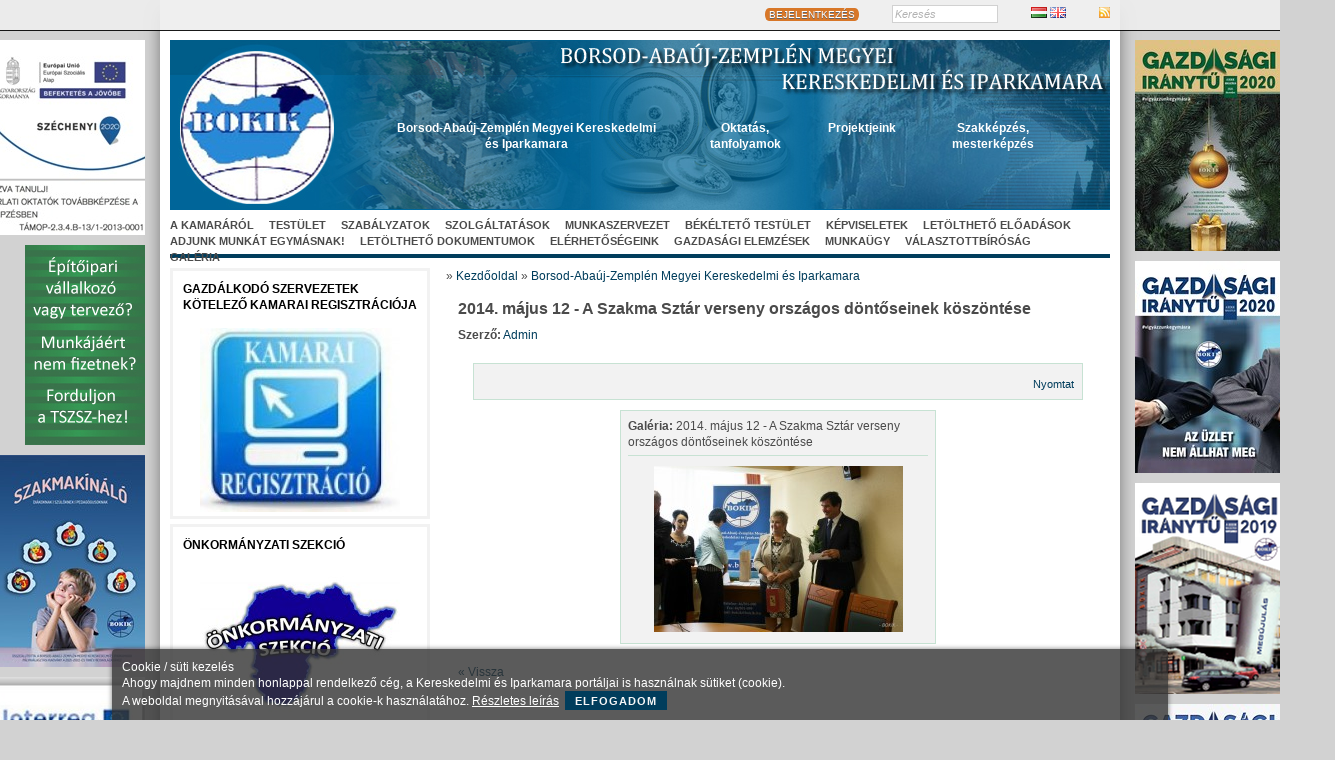

--- FILE ---
content_type: text/html; charset=UTF-8
request_url: https://regi.bokik.hu/hu/borsod-abauj-zemplen-megyei-kereskedelmi-es-iparkamara/2014-majus-12-a-szakma-sztar-verseny-orszagos-dontoseinek-koszontese-11348
body_size: 16505
content:
<!DOCTYPE html>
<html lang="hu">
<head>
    <title>2014. május 12 - A Szakma Sztár verseny országos döntőseinek köszöntése</title>
    <meta http-equiv="Content-Type" content="text/html; charset=utf-8" />
    <!-- <meta name="viewport" content="width=1024" /> -->
    <meta name="robots" content="all" />
    <meta name="description" content="2014. május 12 - A Szakma Sztár verseny országos döntőseinek köszöntése" />
    <meta name="keywords" content="2014. május 12 - A Szakma Sztár verseny országos döntőseinek köszöntése" />
	<meta property="og:title" content="2014. május 12 - A Szakma Sztár verseny országos döntőseinek köszöntése" />
	<meta property="og:description" content="2014. május 12 - A Szakma Sztár verseny országos döntőseinek köszöntése" />
	
	<meta name="viewport" content="width=device-width, initial-scale=1, minimum-scale=1, maximum-scale=1">
    <link rel="alternate" type="application/rss+xml" title="Híreink (RSS 2.0)" href="http://regi.bokik.hu/hu/borsod-abauj-zemplen-megyei-kereskedelmi-es-iparkamara/rss" />    
	<meta http-equiv="X-UA-Compatible" content="IE=edge,chrome=1" />
        <link rel="stylesheet" type="text/css" href="/css/layout_leftcolumn.css?0" />
        <link rel="stylesheet" type="text/css" href="/css/common.css?0" />
        <link rel="stylesheet" type="text/css" href="/css/sites/regi.bokik.css?0" />
            <script type="text/javascript" src="/js/jquery-1.7.2.min.js?0"></script>
        <script type="text/javascript" src="/js/Common.js?0"></script>
        <script type="text/javascript" src="/js/onready.js?0"></script>
        <script type="text/javascript" src="/js/swfobject.js?0"></script>
    	<script type="text/javascript" src="/js/script.js"></script>
	<script src="https://ajax.googleapis.com/ajax/libs/jquery/1.10.0/jquery.min.js"></script>
    <script src="/js/jquery.bxslider.min.js"></script>
    <link href="/css/jquery.bxslider.css" rel="stylesheet">
	
		
	<!--<link rel="stylesheet" type="text/css" media="all and (min-width : 1024px)" href="/css/common.css" />
	<link rel="stylesheet" type="text/css" media="all and (max-width : 1023px)" href="/css/common_with_responsive.css" /> -->
	
	<script> 
	$(document).ready(function(){
		$("#flip").click(function(){
			$("#header").slideToggle("fast");
		});
		
		$("#button").click(function(){
			$("#content_left").animate({width: 'toggle'});
		});

		$("#button_right").click(function(){
			$("#content_right").animate({width: 'toggle'});
		});

         /*$('.MsoTableGrid').footable();*/

	});

	</script>
	<script type="text/javascript">
	  function submitinfo(){
		$.ajax({
			type: "POST",
			url: "mainpage/index", 
			data: $("#brf").val()   
		});
					location.reload();
		};
		
	  </script>
</head>
<body lang="hu">
<script type="text/javascript">

  var _gaq = _gaq || [];
  _gaq.push(['_setAccount', 'UA-37179205-7']);
  _gaq.push(['_trackPageview']);

  (function() {
    var ga = document.createElement('script'); ga.type = 'text/javascript'; ga.async = true;
    ga.src = ('https:' == document.location.protocol ? 'https://ssl' : 'http://www') + '.google-analytics.com/ga.js';
    var s = document.getElementsByTagName('script')[0]; s.parentNode.insertBefore(ga, s);
  })();

</script>
<div id="topnav_wrapper">
    <div id="topnav">
                <div class="r">
			            <span>
                                                            <a href="/hu/bejelentkezes" class="round2">BEJELENTKEZÉS</a>
                                                </span>
				<form action="/hu/kereses" method="get">
				<span>
					<input type="text" name="kifejezes" id="id_kifejezes" value="Keresés" />
				</span>
				</form>
									<span>
																		<a href="/hu"><img src="/images/flags/hu.png" alt="Magyar" title="Magyar" /></a>
																								<a href="/en"><img src="/images/flags/en.png" alt="English" title="English" /></a>
																</span>
								<span>
											<a href="http://regi.bokik.hu/hu/borsod-abauj-zemplen-megyei-kereskedelmi-es-iparkamara/rss"><img src="/images/rss.png" title="Híreink (RSS 2.0)" alt="Híreink (RSS 2.0)" /></a>
									</span>
        </div>
    </div>
</div>

<div id="wrapper">

    
    	
    <div id="page">

        <div class="c banner_outer_left" style="top:40px;">
            							<a href="/hu/hirdetesek/354" target="_blank"><img src="/media/40000/45299-mkik_05_infoblokk_felso.jpg" alt="TÁMOP-2.3.4.B-13/1-2013-0001 - "Dolgozva tanulj"" /></a>				
				
            </div>
<div class="c banner_outer_left" style="top:245px;">
            							<a href="/hu/hirdetesek/364" target="_blank"><img src="/media/30000/39295-120x200-magyar_epuletgepeszet.jpg" alt="TSZSZ" /></a>				
				
            </div>
<div class="c banner_outer_left" style="top:455px;">
            							<a href="/hu/hirdetesek/448" target="_blank"><img src="/media/110000/113238-img_szakkepzes_fuzet_v2.jpg" alt="Szakmakínáló 2021-2022" /></a>				
				
            </div>
<div class="c banner_outer_left" style="top:677px;">
            							<a href="/hu/hirdetesek/621" target="_blank"><img src="/media/80000/81588-img_interreg_banner_bm.jpg" alt="Innoservice" /></a>				
				
            </div>
                <div class="c banner_outer_right" style="top:40px;">
            							<a href="/hu/hirdetesek/357" target="_blank"><img src="/media/110000/113039-gi_202012.jpg" alt="Gazdasági Iránytű - 2020. december" /></a>				
				
            </div>
<div class="c banner_outer_right" style="top:261px;">
            							<a href="/hu/hirdetesek/443" target="_blank"><img src="/media/110000/113038-gi_2020.jpg" alt="Gazdasági Iránytű - Magazin 2020" /></a>				
				
            </div>
<div class="c banner_outer_right" style="top:483px;">
            							<a href="/hu/hirdetesek/538" target="_blank"><img src="/media/110000/113037-gi_2019.png" alt="Gazdasági Iránytű - Magazin 2019" /></a>				
				
            </div>
<div class="c banner_outer_right" style="top:704px;">
            							<a href="/hu/hirdetesek/728" target="_blank"><img src="/media/110000/113034-gi_2016.jpg" alt="Gazdasági Iránytű - Magazin 2016" /></a>				
				
            </div>
<div class="c banner_outer_right" style="top:914px;">
            							<a href="/hu/hirdetesek/746" target="_blank"><img src="/media/110000/113032-gi_2015.jpg" alt="Gazdasági Iránytű - Magazin 2015" /></a>				
				
            </div>
<div class="c banner_outer_right" style="top:1124px;">
            							<a href="/hu/hirdetesek/747" target="_blank"><img src="/media/110000/113031-gi_szolgaltatasok.jpg" alt="Kamarai Szolgáltatás Dosszié" /></a>				
				
            </div>

		<div class="title_responsive_container">
		<p>	<div class="logo_responsive"></div>Üdvözöljük a</p>
		<div class="title_responsive">2014. május 12 - A Szakma Sztár verseny országos döntőseinek köszöntése</div>
		<p class="greetings" style="padding-left:70px">honlapján!</p>
		</div>

		<div id="header_responsive"></div>
			<div id="header" class="header_hu">
				<div class="container">
                            <ul>
                            <li class="divrow-0"><a href="/hu/borsod-abauj-zemplen-megyei-kereskedelmi-es-iparkamara">Borsod-Abaúj-Zemplén Megyei Kereskedelmi és Iparkamara</a></li>
                 <span>  </span>                            <li class="divrow-1"><a href="/hu/oktatas-tanfolyamok">Oktatás, tanfolyamok</a></li>
                 <span>  </span>                            <li class="divrow-2"><a href="/hu/projektjeink">Projektjeink</a></li>
                 <span>  </span>                            <li class="divrow-3"><a href="/hu/szakkepzes-mesterkepzes">Szakképzés, mesterképzés</a></li>
                                        </ul> 
                </div>			</div>
		<div id="flip">-</div>
        			<div id="uppermenu">
                <ul>
                     <li><a href="/hu/borsod-abauj-zemplen-megyei-kereskedelmi-es-iparkamara/a-kamararol-2707">A kamaráról</a>     <ul class="submenu">
      <li><a href="/hu/borsod-abauj-zemplen-megyei-kereskedelmi-es-iparkamara/tortenet-2717">Történet</a></li>
     </ul>
     <li><a href="/hu/borsod-abauj-zemplen-megyei-kereskedelmi-es-iparkamara/testulet-2708">Testület</a>     <ul class="submenu">
      <li><a href="/hu/borsod-abauj-zemplen-megyei-kereskedelmi-es-iparkamara/elnokseg-2718">Elnökség</a></li>
      <li><a href="/hu/borsod-abauj-zemplen-megyei-kereskedelmi-es-iparkamara/kamarai-osztalyok-2719">Kamarai Osztályok</a></li>
      <li><a href="/hu/borsod-abauj-zemplen-megyei-kereskedelmi-es-iparkamara/bizottsagok-kuldottek-17334">Bizottságok, küldöttek</a></li>
     </ul>
     <li><a href="/hu/borsod-abauj-zemplen-megyei-kereskedelmi-es-iparkamara/szabalyzatok-2712">Szabályzatok</a>     <ul class="submenu">
      <li><a href="/hu/borsod-abauj-zemplen-megyei-kereskedelmi-es-iparkamara/1-2020-iv-22-mkik-szabalyzat-17189">1/2020. (IV.22)  MKIK Szabályzat</a></li>
      <li><a href="/hu/borsod-abauj-zemplen-megyei-kereskedelmi-es-iparkamara/a-bokik-alapszabalya_2-4149">A BOKIK Alapszabálya</a></li>
      <li><a href="/hu/borsod-abauj-zemplen-megyei-kereskedelmi-es-iparkamara/a-bokik-szervezeti-es-mukodesi-szabalyzata_2-4150">A BOKIK Szervezeti és Működési Szabályzata</a></li>
      <li><a href="/hu/borsod-abauj-zemplen-megyei-kereskedelmi-es-iparkamara/teaor-szerinti-besorolas-12823">TEÁOR szerinti besorolás</a></li>
      <li><a href="/hu/borsod-abauj-zemplen-megyei-kereskedelmi-es-iparkamara/a-bokik-tagdijfizetesi-szabalyzata-4151">A BOKIK Tagdíjfizetési Szabályzata</a></li>
      <li><a href="/hu/borsod-abauj-zemplen-megyei-kereskedelmi-es-iparkamara/a-bokik-valasztasi-szabalyzata_2-4152">A BOKIK Választási Szabályzata</a></li>
      <li><a href="http://mkik.hu/hu/magyar-kereskedelmi-es-iparkamara/alapdokumentumok-2006">Etikai kódex</a></li>
      <li><a href="http://mkik.hu/hu/magyar-kereskedelmi-es-iparkamara/az-mkik-etikai-kodexe-2009" target="_blank">Az MKIK etikai kódexe</a></li>
      <li><a href="http://mkik.hu/hu/magyar-kereskedelmi-es-iparkamara/szakmai-etikai-kodexek-2008" target="_blank">Szakmai etikai kódexek</a></li>
     </ul>
     <li><a href="/hu/borsod-abauj-zemplen-megyei-kereskedelmi-es-iparkamara/szolgaltatasok-2710">Szolgáltatások</a>     <ul class="submenu">
      <li><a href="/hu/borsod-abauj-zemplen-megyei-kereskedelmi-es-iparkamara/szolgaltatas-jegyzek-i-16926">Szolgáltatás jegyzék I.</a></li>
      <li><a href="/hu/borsod-abauj-zemplen-megyei-kereskedelmi-es-iparkamara/a-bokik-szolgaltatasainak-jegyzeke-2743">A BOKIK Szolgáltatásainak jegyzéke</a></li>
      <li><a href="/hu/borsod-abauj-zemplen-megyei-kereskedelmi-es-iparkamara/berelheto-rendezveny-helyszinek-16992">Bérelhető rendezvény helyszínek</a></li>
     </ul>
     <li><a href="/hu/borsod-abauj-zemplen-megyei-kereskedelmi-es-iparkamara/munkaszervezet-2709">Munkaszervezet</a>     <ul class="submenu">
      <li><a href="/hu/borsod-abauj-zemplen-megyei-kereskedelmi-es-iparkamara/titkar-10069">Titkár</a></li>
      <li><a href="/hu/borsod-abauj-zemplen-megyei-kereskedelmi-es-iparkamara/titkarsag-10070">Titkárság</a></li>
      <li><a href="/hu/borsod-abauj-zemplen-megyei-kereskedelmi-es-iparkamara/szakkepzes_3-10073">Szakképzés</a></li>
      <li><a href="/hu/borsod-abauj-zemplen-megyei-kereskedelmi-es-iparkamara/szolgaltatas-ugyfelkapcsolatok-kamarai-regisztracio-10074">Szolgáltatás, ügyfélkapcsolatok, kamarai regisztráció</a></li>
      <li><a href="/hu/borsod-abauj-zemplen-megyei-kereskedelmi-es-iparkamara/nemzetkozi-kapcsolatok-10075">Nemzetközi kapcsolatok</a></li>
      <li><a href="/hu/borsod-abauj-zemplen-megyei-kereskedelmi-es-iparkamara/gazdasagi-ugyek-10076">Gazdasági ügyek</a></li>
      <li><a href="/hu/borsod-abauj-zemplen-megyei-kereskedelmi-es-iparkamara/marketing-kommunikacio-10078">Marketing,  kommunikáció</a></li>
      <li><a href="/hu/borsod-abauj-zemplen-megyei-kereskedelmi-es-iparkamara/szechenyi-kartya-ugyintezes-10077">Széchenyi kártya ügyintézés</a></li>
      <li><a href="/hu/borsod-abauj-zemplen-megyei-kereskedelmi-es-iparkamara/kepviseletek-10081">Képviseletek</a></li>
      <li><a href="/hu/borsod-abauj-zemplen-megyei-kereskedelmi-es-iparkamara/klaszter-10082">Klaszter</a></li>
     </ul>
     <li><a href="/hu/borsod-abauj-zemplen-megyei-kereskedelmi-es-iparkamara/bekelteto-testulet-2711">Békéltető Testület</a>     <ul class="submenu">
      <li><a href="http://www.bekeltetes.hu/" target="_blank">Békéltető testületek honlapja</a></li>
      <li><a href="http://www.bekeltetes.borsodmegye.hu/index.php/utmutato-a-bekelteto-testuleti-eljaras-meginditasahoz">Nyomtatványok</a></li>
     </ul>
     <li><a href="/hu/borsod-abauj-zemplen-megyei-kereskedelmi-es-iparkamara/kepviseletek-10081">Képviseletek</a></li>
     <li><a href="/hu/borsod-abauj-zemplen-megyei-kereskedelmi-es-iparkamara/letoltheto-eloadasok-4208">Letölthető előadások</a>     <ul class="submenu">
      <li><a href="/hu/borsod-abauj-zemplen-megyei-kereskedelmi-es-iparkamara/prof-dr-csath-magdolna-eloadasa-lviii-kuldottgyules-2020-07-15-17265">Prof. Dr. Csath Magdolna előadása - LVIII. Küldöttgyűlés - 2020.07.15</a></li>
      <li><a href="/hu/borsod-abauj-zemplen-megyei-kereskedelmi-es-iparkamara/2020-julius-1-tol-nav-online-szamla-2-0-2020-06-18-17234"> 2020. július 1-től NAV Online Számla 2.0 - 2020.06.18</a></li>
      <li><a href="/hu/borsod-abauj-zemplen-megyei-kereskedelmi-es-iparkamara/nyugdijbiztositas-es-egeszsegbiztositas-2019-11-11-17053">Nyugdíjbiztosítás és egészségbiztosítás - 2019.11.11</a></li>
      <li><a href="/hu/borsod-abauj-zemplen-megyei-kereskedelmi-es-iparkamara/hr-klub-2019-05-28-16919">HR Klub - 2019.05.28</a></li>
      <li><a href="/hu/borsod-abauj-zemplen-megyei-kereskedelmi-es-iparkamara/egyszerusitett-hatosagi-ellenorzes-2019-05-15-16935">Egyszerűsített hatósági ellenőrzés - 2019.05.15</a></li>
      <li><a href="/hu/borsod-abauj-zemplen-megyei-kereskedelmi-es-iparkamara/online-dimenzioban-folytatott-kereskedelmi-tevekenyseg-cimu-fogyasztovedelmi-eloadas-2019-04-01-16867">"Online dimenzióban folytatott kereskedelmi tevékenység" című fogyasztóvédelmi előadás - 2019.04.01</a></li>
      <li><a href="/hu/borsod-abauj-zemplen-megyei-kereskedelmi-es-iparkamara/orszagos-innovacios-forum-2019-02-05-16792">Országos Innovációs Fórum - 2019.02.05</a></li>
      <li><a href="/hu/borsod-abauj-zemplen-megyei-kereskedelmi-es-iparkamara/foglalkoztatasrol-es-munkavedelemrol-2018-10-25-16627">Foglalkoztatásról és munkavédelemről - 2018.10.25</a></li>
      <li><a href="/hu/borsod-abauj-zemplen-megyei-kereskedelmi-es-iparkamara/a-2018-evi-jogszabalyi-es-eljarasi-valtozasok-az-elelmiszerlanc-felugyeleti-hatosagnal-2018-05-28-16339">A 2018. évi jogszabályi és eljárási változások az élelmiszerlánc-felügyeleti hatóságnál - 2018.05.28</a></li>
      <li><a href="/hu/borsod-abauj-zemplen-megyei-kereskedelmi-es-iparkamara/munkahelyi-kepzesek-tamogatasa-palyazati-forrasbol-2018-05-24-16329">Munkahelyi képzések támogatása pályázati forrásból - 2018.05.24</a></li>
      <li><a href="/hu/borsod-abauj-zemplen-megyei-kereskedelmi-es-iparkamara/fogyasztovedelemrol-es-web-aruhazakrol-2018-05-14-16346">Fogyasztóvédelemről és WEB-áruházakról - 2018.05.14</a></li>
      <li><a href="/hu/borsod-abauj-zemplen-megyei-kereskedelmi-es-iparkamara/eloadas-az-unios-adatvedelmi-rendeletrol-gdpr-2018-02-14-16128">Előadás az uniós adatvédelmi rendeletről (GDPR) - 2018.02.14</a></li>
      <li><a href="/hu/borsod-abauj-zemplen-megyei-kereskedelmi-es-iparkamara/prof-dr-csath-magdolna-eloadasa-top100-2017-11-21-15881">Prof. Dr. Csath Magdolna előadása - TOP100 - 2017.11.21</a></li>
      <li><a href="/hu/borsod-abauj-zemplen-megyei-kereskedelmi-es-iparkamara/a-munkavedelmi-hataskort-erinto-valtozasok-az-ellenorzesek-tapasztalatai-2017-november-6-15844">A munkavédelmi hatáskört érintő változások, az ellenőrzések tapasztalatai 2017. november 6.</a></li>
      <li><a href="/hu/borsod-abauj-zemplen-megyei-kereskedelmi-es-iparkamara/eloadas-az-elektronikus-ugyintezesrol-2017-november-6-15842">Előadás az elektronikus ügyintézésről 2017. november 6.</a></li>
      <li><a href="/hu/borsod-abauj-zemplen-megyei-kereskedelmi-es-iparkamara/elottem-az-utodom-avagy-vallalkozoi-generaciovaltas-problemai-11155">"Előttem az utódom..." - avagy vállalkozói generációváltás problémái</a></li>
      <li><a href="/hu/borsod-abauj-zemplen-megyei-kereskedelmi-es-iparkamara/az-idosodes-oregedes-tudomanya-prof-dr-ivan-laszlo-10829">Az idősödés-öregedés tudománya - Prof. Dr. Iván László</a></li>
     </ul>
     <li><a href="http://munka.bokik.hu/" target="_blank">Adjunk munkát egymásnak!</a></li>
     <li><a href="/hu/borsod-abauj-zemplen-megyei-kereskedelmi-es-iparkamara/letoltheto-dokumentumok-2777" target="_blank">Letölthető dokumentumok</a>     <ul class="submenu">
      <li><a href="/hu/borsod-abauj-zemplen-megyei-kereskedelmi-es-iparkamara/mi-mennyi-2020-ban-17156">Mi mennyi 2020-ban?</a></li>
      <li><a href="/hu/borsod-abauj-zemplen-megyei-kereskedelmi-es-iparkamara/2020-evi-kamarai-bevallas-17157">2020. évi kamarai bevallás</a></li>
      <li><a href="/hu/borsod-abauj-zemplen-megyei-kereskedelmi-es-iparkamara/mi-mennyi-2019-ben-16717">Mi mennyi 2019-ben?</a></li>
      <li><a href="/hu/borsod-abauj-zemplen-megyei-kereskedelmi-es-iparkamara/mi-mennyi-2018-ban-16010">Mi mennyi 2018-ban?</a></li>
      <li><a href="/hu/borsod-abauj-zemplen-megyei-kereskedelmi-es-iparkamara/a-bokik-50-kuldottgyulese-valasztasi-eredmenyek-14859">A BOKIK 50. Küldöttgyűlése - választási eredmények</a></li>
      <li><a href="/hu/borsod-abauj-zemplen-megyei-kereskedelmi-es-iparkamara/kamarai-regisztracios-adatlapok-4101">Kamarai regisztrációs adatlapok</a></li>
      <li><a href="/hu/borsod-abauj-zemplen-megyei-kereskedelmi-es-iparkamara/altalanos-alavetesi-nyilatkozat-4253">Általános alávetési nyilatkozat</a></li>
      <li><a href="/hu/borsod-abauj-zemplen-megyei-kereskedelmi-es-iparkamara/belepesi-nyilatkozat-onkentes-tagsagba-vallalkozasok-reszere-4396">Belépési nyilatkozat önkéntes tagságba vállalkozások részére</a></li>
      <li><a href="/hu/borsod-abauj-zemplen-megyei-kereskedelmi-es-iparkamara/belepesi-nyilatkozat-partolo-tagoknak-4397">Belépési nyilatkozat pártoló tagoknak</a></li>
      <li><a href="/hu/borsod-abauj-zemplen-megyei-kereskedelmi-es-iparkamara/mestervizsga-jelentkezesi-lap-4399">Mestervizsga jelentkezési lap</a></li>
      <li><a href="/hu/borsod-abauj-zemplen-megyei-kereskedelmi-es-iparkamara/tanulo-athelyezo-nyilatkozat-4400">Tanuló áthelyező nyilatkozat</a></li>
     </ul>
     <li><a href="/hu/borsod-abauj-zemplen-megyei-kereskedelmi-es-iparkamara/elerhetosegeink-2714">Elérhetőségeink</a>     <ul class="submenu">
      <li><a href="/hu/borsod-abauj-zemplen-megyei-kereskedelmi-es-iparkamara/borsod-abauj-zemplen-megyei-kereskedelmi-es-iparkamara-2740">Borsod-Abaúj-Zemplén Megyei Kereskedelmi és Iparkamara</a></li>
      <li><a href="/hu/borsod-abauj-zemplen-megyei-kereskedelmi-es-iparkamara/megkozelites-3268">Megközelítés</a></li>
     </ul>
     <li><a href="/hu/borsod-abauj-zemplen-megyei-kereskedelmi-es-iparkamara/gazdasagi-elemzesek-2715">Gazdasági elemzések</a>     <ul class="submenu">
      <li><a href="/hu/borsod-abauj-zemplen-megyei-kereskedelmi-es-iparkamara/megyei-es-regionalis-elemzesek-3502">Megyei és regionális elemzések</a></li>
      <li><a href="/hu/borsod-abauj-zemplen-megyei-kereskedelmi-es-iparkamara/orszagos-elemzesek-3503">Országos elemzések</a></li>
      <li><a href="/hu/borsod-abauj-zemplen-megyei-kereskedelmi-es-iparkamara/tanulmanyok-3679">Tanulmányok</a></li>
     </ul>
     <li><a href="/hu/borsod-abauj-zemplen-megyei-kereskedelmi-es-iparkamara/munkaugy-10672">Munkaügy</a></li>
     <li><a href="/hu/borsod-abauj-zemplen-megyei-kereskedelmi-es-iparkamara/valasztottbirosag-12353">Választottbíróság</a></li>
     <li><a href="/hu/borsod-abauj-zemplen-megyei-kereskedelmi-es-iparkamara/galeria-10998">Galéria</a>     <ul class="submenu">
      <li><a href="/hu/borsod-abauj-zemplen-megyei-kereskedelmi-es-iparkamara/filmjeink-12442">Filmjeink</a></li>
      <li><a href="/hu/borsod-abauj-zemplen-megyei-kereskedelmi-es-iparkamara/2020-kepekben-17098">2020, képekben</a></li>
      <li><a href="/hu/borsod-abauj-zemplen-megyei-kereskedelmi-es-iparkamara/2019-kepekben-16709">2019, képekben</a></li>
      <li><a href="/hu/borsod-abauj-zemplen-megyei-kereskedelmi-es-iparkamara/2018-kepekben-15990">2018, képekben</a></li>
      <li><a href="/hu/borsod-abauj-zemplen-megyei-kereskedelmi-es-iparkamara/2017-kepekben-15104">2017, képekben</a></li>
      <li><a href="/hu/borsod-abauj-zemplen-megyei-kereskedelmi-es-iparkamara/2016-kepekben-13942">2016, képekben</a></li>
      <li><a href="/hu/borsod-abauj-zemplen-megyei-kereskedelmi-es-iparkamara/2015-kepekben-12319">2015, képekben</a></li>
      <li><a href="/hu/borsod-abauj-zemplen-megyei-kereskedelmi-es-iparkamara/2014-kepekben-10999">2014, képekben</a></li>
     </ul>
                </ul>
            </div>
        		<button id="button">></button>
		<button id="button_right"><</button>

                
        <div id="content">
            
                        <div id="content_left">
                
                                
                                
<!--
<div class="box">
     <h2 class="wo-submenu"><a href="/hu/cikkek">Cikkek</a></h2>
</div>
                
<div class="box">
     <h2 class="wo-submenu"><a href="/hu/rendezvenyek">Rendezvények</a></h2>
</div>
                
<div class="box">
     <h2 class="wo-submenu"><a href="/hu/rendezvenynaptar">Rendezvénynaptár</a></h2>
</div>
                
<div class="box">
     <h2 class="wo-submenu"><a href="/hu/palyazatok">Pályázatok</a></h2>
</div>
                
<div class="box">
     <h2 class="wo-submenu"><a href="/hu/kiallitasok">Kiállítások</a></h2>
</div>
                
<div class="box">
     <h2 class="wo-submenu"><a href="/hu/tanfolyamok">Tanfolyamok</a></h2>
</div>
                
<div class="box">
     <h2 class="wo-submenu"><a href="/hu/forumok">Fórumok</a></h2>
</div>
                
<div style="border-bottom:1px solid #888;margin-bottom:20px;">&nbsp;</div>
-->
                <div class="box box-closed-w-submenu">
     <h2 class="wo-submenu"><a href="/hu/borsod-abauj-zemplen-megyei-kereskedelmi-es-iparkamara/gazdalkodo-szervezetek-kotelezo-kamarai-regisztracioja-4201">Gazdálkodó szervezetek kötelező kamarai regisztrációja</a></h2>
<div class="menuimg_container"><a href="/hu/borsod-abauj-zemplen-megyei-kereskedelmi-es-iparkamara/gazdalkodo-szervezetek-kotelezo-kamarai-regisztracioja-4201"><img class="menuimg" src="/media/0/tn3_1994-regisztracio.jpg" alt="Gazdálkodó szervezetek kötelező kamarai regisztrációja" title="Gazdálkodó szervezetek kötelező kamarai regisztrációja" /></a></div>    <ul class="submenu">
      <li><a href="http://www.bokik.hu/index.php?id=4923" target="_blank">Regisztráció vállalkozások számára</a></li>
      <li><a href="https://www.kamreg.hu/mkkir/index.html" target="_blank">Online regisztráció</a></li>
      <li><a href="https://www.kamreg.hu/mkkir/kereso.html" target="_blank">Regisztrált vállalkozások keresése</a></li>
      <li><a href="/hu/borsod-abauj-zemplen-megyei-kereskedelmi-es-iparkamara/a-magyar-kereskedelmi-es-iparkamara-kozlemenye-9614">A Magyar Kereskedelmi és Iparkamara közleménye</a></li>
      <li><a href="http://www.bokik.hu/hu/borsod-abauj-zemplen-megyei-kereskedelmi-es-iparkamara/cikkek/az-agrarkamarai-torveny-hatalyba-lepese-szerinti-tagkor-elhatarolas-26528" target="_blank">Az agrárkamarai törvény hatályba lépése szerinti tagkör elhatárolás</a></li>
      <li><a href="/hu/borsod-abauj-zemplen-megyei-kereskedelmi-es-iparkamara/kotelezo-kamarai-regisztracios-adatlapok-10301">Kötelező kamarai regisztrációs adatlapok</a></li>
      <li><a href="/hu/borsod-abauj-zemplen-megyei-kereskedelmi-es-iparkamara/valtozasok-2014-januar-1-tol-10644">Változások 2014. január 1-től</a></li>
      <li><a href="/hu/borsod-abauj-zemplen-megyei-kereskedelmi-es-iparkamara/a-gazdasagi-kamarakrol-szolo-1999-evi-cxxi-torveny-hatalyos-2014-01-01-tol-10645">A gazdasági kamarákról szóló 1999. évi CXXI. törvény (hatályos: 2014.01.01-től) </a></li>
    </ul>
</div>
<div class="box box-closed-w-submenu">
     <h2 class="wo-submenu"><a href="/hu/borsod-abauj-zemplen-megyei-kereskedelmi-es-iparkamara/onkormanyzati-szekcio-13533">Önkormányzati szekció</a></h2>
<div class="menuimg_container"><a href="/hu/borsod-abauj-zemplen-megyei-kereskedelmi-es-iparkamara/onkormanyzati-szekcio-13533"><img class="menuimg" src="/media/50000/tn3_52911-onkorm-szekc_jpg_low-res.jpg" alt="Önkormányzati szekció" title="Önkormányzati szekció" /></a></div>    <ul class="submenu">
      <li><a href="/hu/borsod-abauj-zemplen-megyei-kereskedelmi-es-iparkamara/szervezet-14100">Szervezet</a></li>
      <li><a href="/hu/borsod-abauj-zemplen-megyei-kereskedelmi-es-iparkamara/megyei-befektetesi-lehetosegek-14101">Megyei befektetési lehetőségek</a></li>
    </ul>
</div>
<div class="box">
     <h2 class="wo-submenu"><a href="/hu/borsod-abauj-zemplen-megyei-kereskedelmi-es-iparkamara/fiatal-vallalkozok-szekcioja-16164">Fiatal Vállalkozók Szekciója</a></h2>
<div class="menuimg_container"><a href="/hu/borsod-abauj-zemplen-megyei-kereskedelmi-es-iparkamara/fiatal-vallalkozok-szekcioja-16164"><img class="menuimg" src="/media/90000/tn3_91302-fvszx02-jpg.jpg" alt="Fiatal Vállalkozók Szekciója" title="Fiatal Vállalkozók Szekciója" /></a></div>    <ul class="submenu">
    </ul>
</div>
<div class="calendar common"><h2>Országos rendezvénynaptár</h2><div><table border="0" cellpadding="0" cellspacing="1">

<tr>
<th><a href="javascript:void(0);" onclick="Common.naptarLapozo(this, '2025-12');">&lt;&lt;</a></th>
<th colspan="5"><a href="/hu/rendezvenyek/2026-01/orszagos">2026&nbsp;Január</a></th>
<th><a href="javascript:void(0);" onclick="Common.naptarLapozo(this, '2026-02');">&gt;&gt;</a></th>
</tr>

<tr>
<td>Hé</td><td>Ke</td><td>Sze</td><td>Csü</td><td>Pé</td><td>Szo</td><td>Va</td>
</tr>

<tr>
<td>&nbsp;</td><td>&nbsp;</td><td>&nbsp;</td><td>1</td><td>2</td><td>3</td><td>4</td>
</tr>

<tr>
<td>5</td><td>6</td><td>7</td><td>8</td><td>9</td><td>10</td><td>11</td>
</tr>

<tr>
<td>12</td><td>13</td><td>14</td><td>15</td><td><div class="highlight">16</div></td><td>17</td><td>18</td>
</tr>

<tr>
<td>19</td><td>20</td><td>21</td><td>22</td><td>23</td><td>24</td><td>25</td>
</tr>

<tr>
<td>26</td><td>27</td><td>28</td><td>29</td><td>30</td><td>31</td><td>&nbsp;</td>
</tr>

</table></div></div><div class="box box-closed-w-submenu">
     <h2 class="wo-submenu"><a href="/hu/borsod-abauj-zemplen-megyei-kereskedelmi-es-iparkamara/tajekoztato-a-vallalkozo-kivitelezoi-nyilvantartasba-vetelrol-3592">Tájékoztató a vállalkozó kivitelezői nyilvántartásba vételről</a></h2>
    <ul class="submenu">
      <li><a href="/hu/borsod-abauj-zemplen-megyei-kereskedelmi-es-iparkamara/altalanos-tajekoztato-3593">Általános tájékoztató</a></li>
      <li><a href="http://www.mkik.hu/hu/magyar-kereskedelmi-es-iparkamara/az-epitoipari-kivitelezo-vallalkozasok-regisztracioja-2336" target="_blank">Internetes regisztráció</a></li>
      <li><a href="/hu/borsod-abauj-zemplen-megyei-kereskedelmi-es-iparkamara/ugyfelfogadas-a-vallalkozo-kivitelezoi-nyilvantartasba-vetelhez-3595">Ügyfélfogadás a vállalkozó kivitelezői nyilvántartásba vételhez </a></li>
      <li><a href="/hu/borsod-abauj-zemplen-megyei-kereskedelmi-es-iparkamara/a-bejelentes-adatlapjai-3596">A bejelentés adatlapjai</a></li>
      <li><a href="/hu/borsod-abauj-zemplen-megyei-kereskedelmi-es-iparkamara/torvenyi-hatter-3597">Törvényi háttér</a></li>
    </ul>
</div>
<div class="box box-closed-w-submenu">
     <h2 class="wo-submenu"><a href="/hu/borsod-abauj-zemplen-megyei-kereskedelmi-es-iparkamara/tanacsado-4194">tanácsADÓ</a></h2>
    <ul class="submenu">
      <li><a href="/hu/borsod-abauj-zemplen-megyei-kereskedelmi-es-iparkamara/a-bokik-rendkivuli-ugyfelfogadasi-rendje-17356">A BOKIK Rendkívüli Ügyfélfogadási Rendje</a></li>
      <li><a href="/hu/borsod-abauj-zemplen-megyei-kereskedelmi-es-iparkamara/a-szallashely-szolgaltatasi-tevekenyseg-adozasa-9812">A szálláshely-szolgáltatási tevékenység adózása</a></li>
      <li><a href="/hu/borsod-abauj-zemplen-megyei-kereskedelmi-es-iparkamara/egyszerusitett-foglalkoztatasbol-szarmazo-jovedelem-8755">Egyszerűsített foglalkoztatásból származó jövedelem</a></li>
    </ul>
</div>
<div class="box box-closed-w-submenu">
     <h2 class="wo-submenu"><a href="/hu/borsod-abauj-zemplen-megyei-kereskedelmi-es-iparkamara/palyazatok_3-8637">Pályázatok</a></h2>
    <ul class="submenu">
      <li><a href="/hu/borsod-abauj-zemplen-megyei-kereskedelmi-es-iparkamara/palyazatfigyelo-regisztralt-vallalkozasok-szamara-10908">Pályázatfigyelő regisztrált vállalkozások számára</a></li>
      <li><a href="/hu/borsod-abauj-zemplen-megyei-kereskedelmi-es-iparkamara/a-gazdasagfejlesztesi-es-innovacios-operativ-program-2015-evre-szolo-eves-fejlesztesi-kerete-12715">A Gazdaságfejlesztési és Innovációs Operatív program 2015. évre szóló éves fejlesztési kerete</a></li>
    </ul>
</div>
<div class="box">
     <h2 class="wo-submenu"><a href="/hu/borsod-abauj-zemplen-megyei-kereskedelmi-es-iparkamara/vallalkozoi-piacter-17254">Vállalkozói Piactér</a></h2>
</div>
<div class="box">
     <h2 class="wo-submenu"><a href="http://www.uzletahalon.hu/hu" target="_blank">Üzlet@Hálón</a></h2>
<div class="menuimg_container"><a href="http://www.uzletahalon.hu/hu" target="_blank"><img class="menuimg" src="/media/0/tn3_5250-uzletahalon.jpg" alt="Üzlet@Hálón" title="Üzlet@Hálón" /></a></div>    <ul class="submenu">
    </ul>
</div>
<div class="box">
     <h2 class="wo-submenu"><a href="/hu/borsod-abauj-zemplen-megyei-kereskedelmi-es-iparkamara/a-teljesitesigazolasi-szakertoi-szerv-szolgaltatasainak-igenybevetele-10007">A Teljesítésigazolási Szakértői Szerv szolgáltatásainak igénybevétele</a></h2>
</div>
<div class="box box-closed-w-submenu">
     <h2 class="wo-submenu"><a href="/hu/borsod-abauj-zemplen-megyei-kereskedelmi-es-iparkamara/uzleti-ajanlatok-2729">ÜZLETI AJÁNLATOK</a></h2>
    <ul class="submenu">
      <li><a href="/hu/borsod-abauj-zemplen-megyei-kereskedelmi-es-iparkamara/albania-16696">Albánia</a></li>
      <li><a href="/hu/borsod-abauj-zemplen-megyei-kereskedelmi-es-iparkamara/amerikai-egyesult-allamok-16354">Amerikai Egyesült Államok</a></li>
      <li><a href="/hu/borsod-abauj-zemplen-megyei-kereskedelmi-es-iparkamara/bosznia-hercegovina-15905">Bosznia-Hercegovina</a></li>
      <li><a href="/hu/borsod-abauj-zemplen-megyei-kereskedelmi-es-iparkamara/brazilia-16423">Brazília</a></li>
      <li><a href="/hu/borsod-abauj-zemplen-megyei-kereskedelmi-es-iparkamara/bulgaria-16042">Bulgária</a></li>
      <li><a href="/hu/borsod-abauj-zemplen-megyei-kereskedelmi-es-iparkamara/dania-16447">Dánia</a></li>
      <li><a href="/hu/borsod-abauj-zemplen-megyei-kereskedelmi-es-iparkamara/egyesult-kiralysag-16445">Egyesült Királyság</a></li>
      <li><a href="/hu/borsod-abauj-zemplen-megyei-kereskedelmi-es-iparkamara/franciaorszag-16355">Franciaország</a></li>
      <li><a href="/hu/borsod-abauj-zemplen-megyei-kereskedelmi-es-iparkamara/gorogorszag-16126">Görögország</a></li>
      <li><a href="/hu/borsod-abauj-zemplen-megyei-kereskedelmi-es-iparkamara/hollandia-16442">Hollandia</a></li>
      <li><a href="/hu/borsod-abauj-zemplen-megyei-kereskedelmi-es-iparkamara/horvatorszag-15908">Horvátország</a></li>
      <li><a href="/hu/borsod-abauj-zemplen-megyei-kereskedelmi-es-iparkamara/india-17249">India</a></li>
      <li><a href="/hu/borsod-abauj-zemplen-megyei-kereskedelmi-es-iparkamara/izrael-16822">Izrael</a></li>
      <li><a href="/hu/borsod-abauj-zemplen-megyei-kereskedelmi-es-iparkamara/japan-16356">Japán</a></li>
      <li><a href="/hu/borsod-abauj-zemplen-megyei-kereskedelmi-es-iparkamara/kanada-16469">Kanada</a></li>
      <li><a href="/hu/borsod-abauj-zemplen-megyei-kereskedelmi-es-iparkamara/koszovo-16604">Koszovó</a></li>
      <li><a href="/hu/borsod-abauj-zemplen-megyei-kereskedelmi-es-iparkamara/kuba-16551">Kuba</a></li>
      <li><a href="/hu/borsod-abauj-zemplen-megyei-kereskedelmi-es-iparkamara/lengyelorszag-16493">Lengyelország</a></li>
      <li><a href="/hu/borsod-abauj-zemplen-megyei-kereskedelmi-es-iparkamara/litvania-16450">Litvánia</a></li>
      <li><a href="/hu/borsod-abauj-zemplen-megyei-kereskedelmi-es-iparkamara/magyarorszag-16353">Magyarország</a></li>
      <li><a href="/hu/borsod-abauj-zemplen-megyei-kereskedelmi-es-iparkamara/moldova-16298">Moldova</a></li>
      <li><a href="/hu/borsod-abauj-zemplen-megyei-kereskedelmi-es-iparkamara/nemetorszag-16054">Németország</a></li>
      <li><a href="/hu/borsod-abauj-zemplen-megyei-kereskedelmi-es-iparkamara/olaszorszag-17269">Olaszország</a></li>
      <li><a href="/hu/borsod-abauj-zemplen-megyei-kereskedelmi-es-iparkamara/oroszorszag-16351">Oroszország</a></li>
      <li><a href="/hu/borsod-abauj-zemplen-megyei-kereskedelmi-es-iparkamara/peru-16350">Peru</a></li>
      <li><a href="/hu/borsod-abauj-zemplen-megyei-kereskedelmi-es-iparkamara/portugalia-16841">Portugália</a></li>
      <li><a href="/hu/borsod-abauj-zemplen-megyei-kereskedelmi-es-iparkamara/romania-15907">Románia</a></li>
      <li><a href="/hu/borsod-abauj-zemplen-megyei-kereskedelmi-es-iparkamara/svajc-17246">Svájc</a></li>
      <li><a href="/hu/borsod-abauj-zemplen-megyei-kereskedelmi-es-iparkamara/szerbia-16046">Szerbia</a></li>
      <li><a href="/hu/borsod-abauj-zemplen-megyei-kereskedelmi-es-iparkamara/szlovakia-16155">Szlovákia</a></li>
      <li><a href="/hu/borsod-abauj-zemplen-megyei-kereskedelmi-es-iparkamara/szlovenia_2-15909">Szlovénia</a></li>
      <li><a href="/hu/borsod-abauj-zemplen-megyei-kereskedelmi-es-iparkamara/torokorszag-15958">Törökország</a></li>
      <li><a href="/hu/borsod-abauj-zemplen-megyei-kereskedelmi-es-iparkamara/ukrajna-16374">Ukrajna</a></li>
      <li><a href="/hu/borsod-abauj-zemplen-megyei-kereskedelmi-es-iparkamara/uj-zeland-16521">Új-Zéland</a></li>
    </ul>
</div>
<div class="box box-closed-w-submenu">
     <h2 class="wo-submenu"><a href="/hu/borsod-abauj-zemplen-megyei-kereskedelmi-es-iparkamara/gazdasagi-iranytu-3437">Gazdasági Iránytű</a></h2>
    <ul class="submenu">
      <li><a href="/hu/borsod-abauj-zemplen-megyei-kereskedelmi-es-iparkamara/2014-oktober-12073">2014. október</a></li>
      <li><a href="/hu/borsod-abauj-zemplen-megyei-kereskedelmi-es-iparkamara/2014-november-12074">2014. november</a></li>
      <li><a href="/hu/borsod-abauj-zemplen-megyei-kereskedelmi-es-iparkamara/2014-december-12509">2014. december</a></li>
      <li><a href="/hu/borsod-abauj-zemplen-megyei-kereskedelmi-es-iparkamara/2015-januar-12510">2015. január</a></li>
      <li><a href="/hu/borsod-abauj-zemplen-megyei-kereskedelmi-es-iparkamara/2015-februar-12803">2015. február</a></li>
      <li><a href="/hu/borsod-abauj-zemplen-megyei-kereskedelmi-es-iparkamara/2015-marcius-12804">2015. március</a></li>
      <li><a href="/hu/borsod-abauj-zemplen-megyei-kereskedelmi-es-iparkamara/2015-aprilis-12805">2015. április</a></li>
      <li><a href="/hu/borsod-abauj-zemplen-megyei-kereskedelmi-es-iparkamara/2015-majus-12965">2015. május</a></li>
      <li><a href="/hu/borsod-abauj-zemplen-megyei-kereskedelmi-es-iparkamara/2015-junius-13818">2015. június</a></li>
      <li><a href="/hu/borsod-abauj-zemplen-megyei-kereskedelmi-es-iparkamara/2015-szeptember-13357">2015. szeptember</a></li>
      <li><a href="/hu/borsod-abauj-zemplen-megyei-kereskedelmi-es-iparkamara/2015-i-felev-13434">2015. I. félév</a></li>
      <li><a href="/hu/borsod-abauj-zemplen-megyei-kereskedelmi-es-iparkamara/2015-oktober-13466">2015. október</a></li>
      <li><a href="/hu/borsod-abauj-zemplen-megyei-kereskedelmi-es-iparkamara/2015-november-13822">2015. november</a></li>
      <li><a href="/hu/borsod-abauj-zemplen-megyei-kereskedelmi-es-iparkamara/2015-december-13823">2015. december</a></li>
      <li><a href="/hu/borsod-abauj-zemplen-megyei-kereskedelmi-es-iparkamara/2016-januar-13979">2016. január</a></li>
      <li><a href="/hu/borsod-abauj-zemplen-megyei-kereskedelmi-es-iparkamara/2016-februar-14149">2016. február</a></li>
      <li><a href="/hu/borsod-abauj-zemplen-megyei-kereskedelmi-es-iparkamara/2016-marcius-14336">2016. március</a></li>
      <li><a href="/hu/borsod-abauj-zemplen-megyei-kereskedelmi-es-iparkamara/2016-aprilis-14365">2016. április</a></li>
      <li><a href="/hu/borsod-abauj-zemplen-megyei-kereskedelmi-es-iparkamara/2016-majus-14542">2016. május</a></li>
      <li><a href="/hu/borsod-abauj-zemplen-megyei-kereskedelmi-es-iparkamara/gazdasagi-magazin-2016-14850">Gazdasági Magazin 2016</a></li>
      <li><a href="/hu/borsod-abauj-zemplen-megyei-kereskedelmi-es-iparkamara/2016-junius-14973">2016. június</a></li>
      <li><a href="/hu/borsod-abauj-zemplen-megyei-kereskedelmi-es-iparkamara/2016-oktober-14974">2016. október</a></li>
      <li><a href="/hu/borsod-abauj-zemplen-megyei-kereskedelmi-es-iparkamara/2016-december-15108">2016. december</a></li>
      <li><a href="/hu/borsod-abauj-zemplen-megyei-kereskedelmi-es-iparkamara/2017-januar-15309">2017. január</a></li>
      <li><a href="/hu/borsod-abauj-zemplen-megyei-kereskedelmi-es-iparkamara/2017-februar-15291">2017. február</a></li>
      <li><a href="/hu/borsod-abauj-zemplen-megyei-kereskedelmi-es-iparkamara/2017-marcius-15397">2017. március</a></li>
      <li><a href="/hu/borsod-abauj-zemplen-megyei-kereskedelmi-es-iparkamara/2017-aprilis-15445">2017. április</a></li>
      <li><a href="/hu/borsod-abauj-zemplen-megyei-kereskedelmi-es-iparkamara/2017-majus-15543">2017. május</a></li>
      <li><a href="/hu/borsod-abauj-zemplen-megyei-kereskedelmi-es-iparkamara/2017-junius-julius-15606">2017. június-július</a></li>
      <li><a href="/hu/borsod-abauj-zemplen-megyei-kereskedelmi-es-iparkamara/2017-szeptember-15786">2017. szeptember</a></li>
      <li><a href="/hu/borsod-abauj-zemplen-megyei-kereskedelmi-es-iparkamara/2017-oktober-16006">2017. október</a></li>
      <li><a href="/hu/borsod-abauj-zemplen-megyei-kereskedelmi-es-iparkamara/2017-november-december-15986">2017. november-december</a></li>
      <li><a href="/hu/borsod-abauj-zemplen-megyei-kereskedelmi-es-iparkamara/2017-december-15987">2017. december</a></li>
      <li><a href="/hu/borsod-abauj-zemplen-megyei-kereskedelmi-es-iparkamara/2018-januar-16072">2018. január</a></li>
      <li><a href="/hu/borsod-abauj-zemplen-megyei-kereskedelmi-es-iparkamara/2018-februar-16152">2018. február</a></li>
      <li><a href="/hu/borsod-abauj-zemplen-megyei-kereskedelmi-es-iparkamara/2018-marcius-16199">2018. március</a></li>
      <li><a href="/hu/borsod-abauj-zemplen-megyei-kereskedelmi-es-iparkamara/2018-aprilis-16259">2018. április</a></li>
      <li><a href="/hu/borsod-abauj-zemplen-megyei-kereskedelmi-es-iparkamara/2018-majus-16320">2018. május</a></li>
      <li><a href="/hu/borsod-abauj-zemplen-megyei-kereskedelmi-es-iparkamara/2018-junius-16385">2018. június</a></li>
      <li><a href="/hu/borsod-abauj-zemplen-megyei-kereskedelmi-es-iparkamara/2018-szeptember-16571">2018. szeptember</a></li>
      <li><a href="/hu/borsod-abauj-zemplen-megyei-kereskedelmi-es-iparkamara/2018-oktober-16581">2018. október</a></li>
      <li><a href="/hu/borsod-abauj-zemplen-megyei-kereskedelmi-es-iparkamara/2018-november-16629">2018. november</a></li>
      <li><a href="/hu/borsod-abauj-zemplen-megyei-kereskedelmi-es-iparkamara/gazdasagi-magazin-2019-16880">Gazdasági Magazin 2019</a></li>
      <li><a href="/hu/borsod-abauj-zemplen-megyei-kereskedelmi-es-iparkamara/2019-november-17062">2019. november</a></li>
      <li><a href="/hu/borsod-abauj-zemplen-megyei-kereskedelmi-es-iparkamara/gazdasagi-magazin-2020-17333">Gazdasági Magazin 2020</a></li>
      <li><a href="/hu/borsod-abauj-zemplen-megyei-kereskedelmi-es-iparkamara/2020-december-17374">2020. december</a></li>
    </ul>
</div>
<div class="box">
     <h2 class="wo-submenu"><a href="/hu/borsod-abauj-zemplen-megyei-kereskedelmi-es-iparkamara/ata-igazolvany-kiallitasa-14064">ATA igazolvány kiállítása</a></h2>
<div class="menuimg_container"><a href="/hu/borsod-abauj-zemplen-megyei-kereskedelmi-es-iparkamara/ata-igazolvany-kiallitasa-14064"><img class="menuimg" src="/media/80000/tn3_85067-ata_logo_with_tagline_colorxy.jpg" alt="ATA igazolvány kiállítása" title="ATA igazolvány kiállítása" /></a></div>    <ul class="submenu">
    </ul>
</div>
<div class="box">
     <h2 class="wo-submenu"><a href="http://www.opten.hu" target="_blank">Opten Kft.</a></h2>
    <ul class="submenu">
    </ul>
</div>
<div class="box">
     <h2 class="wo-submenu"><a href="/hu/borsod-abauj-zemplen-megyei-kereskedelmi-es-iparkamara/szechenyi-kartya-program-3897">Széchenyi Kártya Program</a></h2>
</div>
<div class="box box-closed-w-submenu">
     <h2 class="wo-submenu"><a href="/hu/borsod-abauj-zemplen-megyei-kereskedelmi-es-iparkamara/heti-hirlevel-3270">Heti Hírlevél</a></h2>
    <ul class="submenu">
      <li><a href="/hu/borsod-abauj-zemplen-megyei-kereskedelmi-es-iparkamara/hirlevel-2016-14802">Hírlevél - 2016</a></li>
    </ul>
</div>
<div class="box box-closed-w-submenu">
     <h2 class="wo-submenu"><a href="/hu/borsod-abauj-zemplen-megyei-kereskedelmi-es-iparkamara/jogszabalyok-2726">JOGSZABÁLYOK</a></h2>
    <ul class="submenu">
      <li><a href="/hu/borsod-abauj-zemplen-megyei-kereskedelmi-es-iparkamara/vasarokrol-piacokrol-3613">Vásárokról, piacokról</a></li>
      <li><a href="/hu/borsod-abauj-zemplen-megyei-kereskedelmi-es-iparkamara/a-kereskedelmi-tevekenysegek-vegzesenek-feltetelei-3615">A kereskedelmi tevékenységek végzésének feltételei</a></li>
      <li><a href="/hu/borsod-abauj-zemplen-megyei-kereskedelmi-es-iparkamara/a-szallashely-uzemeltetesi-engedely-kiadasanak-rendjerol-3616">A szálláshely-üzemeltetési engedély kiadásának rendjéről</a></li>
      <li><a href="/hu/borsod-abauj-zemplen-megyei-kereskedelmi-es-iparkamara/az-epitoipari-kivitelezesi-tevekenysegrol-3617">Az építőipari kivitelezési tevékenységről </a></li>
      <li><a href="/hu/borsod-abauj-zemplen-megyei-kereskedelmi-es-iparkamara/a-szervezett-munkavegzes-kovetelmeny-rendszere-3896">A szervezett munkavégzés követelmény rendszere</a></li>
      <li><a href="/hu/borsod-abauj-zemplen-megyei-kereskedelmi-es-iparkamara/fontos-valtozasok-kozbeszerzesi-eljarasok-lefolytatasa-3920">Fontos változások!- Közbeszerzési eljárások lefolytatása</a></li>
      <li><a href="/hu/borsod-abauj-zemplen-megyei-kereskedelmi-es-iparkamara/epitoipari-ellenorzes-2011-3979">Építőipari ellenőrzés 2011</a></li>
      <li><a href="/hu/borsod-abauj-zemplen-megyei-kereskedelmi-es-iparkamara/jogszabalyvaltozasok-2014-julius-01-31-11806">Jogszabályváltozások 2014. július 01-31.</a></li>
      <li><a href="/hu/borsod-abauj-zemplen-megyei-kereskedelmi-es-iparkamara/jogszabalyvaltozasok-2014-augusztus-01-31-11911">Jogszabályváltozások 2014. augusztus 01-31.</a></li>
      <li><a href="/hu/borsod-abauj-zemplen-megyei-kereskedelmi-es-iparkamara/jogszabalyvaltozasok-2014-szeptember-01-30-11912">Jogszabályváltozások 2014. szeptember 01-30.</a></li>
      <li><a href="/hu/borsod-abauj-zemplen-megyei-kereskedelmi-es-iparkamara/jogszabalyvaltozasok-2014-oktober-01-31-12261">Jogszabályváltozások 2014. október 01-31.</a></li>
      <li><a href="/hu/borsod-abauj-zemplen-megyei-kereskedelmi-es-iparkamara/jogszabalyvaltozasok-2014-november-01-30-12260">Jogszabályváltozások 2014. november 01-30.</a></li>
      <li><a href="/hu/borsod-abauj-zemplen-megyei-kereskedelmi-es-iparkamara/jogszabalyvaltozasok-2014-december-01-31-12265">Jogszabályváltozások 2014. december 01-31.</a></li>
      <li><a href="/hu/borsod-abauj-zemplen-megyei-kereskedelmi-es-iparkamara/jogszabalyvaltozasok-2015-januar-01-31-12622">Jogszabályváltozások 2015. január 01-31.</a></li>
      <li><a href="/hu/borsod-abauj-zemplen-megyei-kereskedelmi-es-iparkamara/jogszabalyvaltozasok-2015-februar-01-28-12819">Jogszabályváltozások 2015. február 01-28.</a></li>
      <li><a href="/hu/borsod-abauj-zemplen-megyei-kereskedelmi-es-iparkamara/jogszabalyvaltozasok-2015-marcius-01-31-12820">Jogszabályváltozások 2015. március 01-31.</a></li>
      <li><a href="/hu/borsod-abauj-zemplen-megyei-kereskedelmi-es-iparkamara/jogszabalyvaltozasok-2015-aprilis-01-30-13031">Jogszabályváltozások 2015. április 01-30.</a></li>
      <li><a href="/hu/borsod-abauj-zemplen-megyei-kereskedelmi-es-iparkamara/jogszabalyvaltozasok-2015-majus-01-31-13149">Jogszabályváltozások 2015. május 01-31.</a></li>
      <li><a href="/hu/borsod-abauj-zemplen-megyei-kereskedelmi-es-iparkamara/jogszabalyvaltozasok-2015-junius-01-30-13152">Jogszabályváltozások 2015. június 01-30.</a></li>
      <li><a href="/hu/borsod-abauj-zemplen-megyei-kereskedelmi-es-iparkamara/17-2015-ngm-rendelet-melleklet-13153">17/2015. NGM rendelet melléklet</a></li>
      <li><a href="/hu/borsod-abauj-zemplen-megyei-kereskedelmi-es-iparkamara/jogszabalyvaltozasok-2015-julius-01-31-13203">Jogszabályváltozások 2015. július 01-31.</a></li>
      <li><a href="/hu/borsod-abauj-zemplen-megyei-kereskedelmi-es-iparkamara/jogszabalyvaltozasok-2015-augusztus-01-31-13325">Jogszabályváltozások 2015. augusztus 01-31.</a></li>
      <li><a href="/hu/borsod-abauj-zemplen-megyei-kereskedelmi-es-iparkamara/tajekoztato-az-epitoipari-kivitelezesi-tevekenyseget-vegzo-vallalkozasok-reszere-13326">Tájékoztató az építőipari kivitelezési tevékenységet végző vállalkozások részére</a></li>
      <li><a href="/hu/borsod-abauj-zemplen-megyei-kereskedelmi-es-iparkamara/a-minimalis-epitoipari-rezsioradij-2015-13620">A minimális építőipari rezsióradíj 2015</a></li>
      <li><a href="/hu/borsod-abauj-zemplen-megyei-kereskedelmi-es-iparkamara/jogszabalyvaltozasok-2015-szeptember-01-30-13621">Jogszabályváltozások 2015. szeptember 01-30.</a></li>
      <li><a href="/hu/borsod-abauj-zemplen-megyei-kereskedelmi-es-iparkamara/jogszabalyvaltozasok-2015-oktober-01-31-13631">Jogszabályváltozások 2015. október 01-31.</a></li>
      <li><a href="/hu/borsod-abauj-zemplen-megyei-kereskedelmi-es-iparkamara/jogszabalyvaltozasok-2015-november-01-30-13642">Jogszabályváltozások 2015. november 01-30.</a></li>
      <li><a href="/hu/borsod-abauj-zemplen-megyei-kereskedelmi-es-iparkamara/jogszabalyvaltozasok-2015-december-01-31-13881">Jogszabályváltozások 2015. december 01-31.</a></li>
      <li><a href="/hu/borsod-abauj-zemplen-megyei-kereskedelmi-es-iparkamara/jogszabalyvaltozasok-2016-januar-01-31-14200">Jogszabályváltozások 2016. január 01-31.</a></li>
      <li><a href="/hu/borsod-abauj-zemplen-megyei-kereskedelmi-es-iparkamara/jogszabalyvaltozasok-2016-februar-01-29-14201">Jogszabályváltozások 2016. február 01-29.</a></li>
      <li><a href="/hu/borsod-abauj-zemplen-megyei-kereskedelmi-es-iparkamara/jogszabalyvaltozasok-2016-marcius-01-31-14354">Jogszabályváltozások 2016. március 01-31.</a></li>
      <li><a href="/hu/borsod-abauj-zemplen-megyei-kereskedelmi-es-iparkamara/vagyonvedelmi-rezsioradij-2016-aprilis-14355">Vagyonvédelmi rezsióradíj - 2016. április</a></li>
      <li><a href="/hu/borsod-abauj-zemplen-megyei-kereskedelmi-es-iparkamara/jogszabalyvaltozasok-2016-aprilis-01-30-14576"> Jogszabályváltozások 2016. április 01-30.</a></li>
      <li><a href="/hu/borsod-abauj-zemplen-megyei-kereskedelmi-es-iparkamara/jogszabalyvaltozasok-2016-majus-01-31-14577"> Jogszabályváltozások 2016. május 01-31.</a></li>
      <li><a href="/hu/borsod-abauj-zemplen-megyei-kereskedelmi-es-iparkamara/jogszabalyvaltozasok-2016-junius-01-30-15339">Jogszabályváltozások 2016. június 01-30.</a></li>
      <li><a href="/hu/borsod-abauj-zemplen-megyei-kereskedelmi-es-iparkamara/jogszabalyvaltozasok-2016-julius-01-31-15340">Jogszabályváltozások 2016. július 01-31.</a></li>
      <li><a href="/hu/borsod-abauj-zemplen-megyei-kereskedelmi-es-iparkamara/jogszabalyvaltozasok-2016-augusztus-01-31-15341">Jogszabályváltozások 2016. augusztus 01-31.</a></li>
      <li><a href="/hu/borsod-abauj-zemplen-megyei-kereskedelmi-es-iparkamara/jogszabalyvaltozasok-2016-szeptember-01-30-15342">Jogszabályváltozások 2016. szeptember 01-30.</a></li>
      <li><a href="/hu/borsod-abauj-zemplen-megyei-kereskedelmi-es-iparkamara/a-minimalis-epitoipari-rezsioradij-2016-15343">A minimális építőipari rezsióradíj 2016</a></li>
      <li><a href="/hu/borsod-abauj-zemplen-megyei-kereskedelmi-es-iparkamara/jogszabalyvaltozasok-2016-oktober-01-31-15348">Jogszabályváltozások 2016. október 01-31.</a></li>
      <li><a href="/hu/borsod-abauj-zemplen-megyei-kereskedelmi-es-iparkamara/jogszabalyvaltozasok-2016-november-01-30-15344">Jogszabályváltozások 2016. november 01-30.</a></li>
      <li><a href="/hu/borsod-abauj-zemplen-megyei-kereskedelmi-es-iparkamara/jogszabalyvaltozasok-2016-december-01-31-15345">Jogszabályváltozások 2016. december 01-31.</a></li>
      <li><a href="/hu/borsod-abauj-zemplen-megyei-kereskedelmi-es-iparkamara/kozeponti-es-jarasi-hivatalok-megerositese-2016-15346">Középonti és Járási hivatalok megerősítése 2016</a></li>
      <li><a href="/hu/borsod-abauj-zemplen-megyei-kereskedelmi-es-iparkamara/jogszabalyvaltozasok-2017-januar-01-31-15347">Jogszabályváltozások 2017. január 01-31.</a></li>
      <li><a href="/hu/borsod-abauj-zemplen-megyei-kereskedelmi-es-iparkamara/jogszabalyvaltozasok-2017-februar-01-28-15365">Jogszabályváltozások 2017. február 01-28.</a></li>
      <li><a href="/hu/borsod-abauj-zemplen-megyei-kereskedelmi-es-iparkamara/vagyonvedelmi-rezsioradij-2017-15366">Vagyonvédelmi rezsióradíj - 2017.</a></li>
      <li><a href="/hu/borsod-abauj-zemplen-megyei-kereskedelmi-es-iparkamara/jogszabalyvaltozasok-2017-marcius-01-31-15367">Jogszabályváltozások 2017. március 01-31.</a></li>
      <li><a href="/hu/borsod-abauj-zemplen-megyei-kereskedelmi-es-iparkamara/jogszabalyvaltozasok-2017-aprilis-01-30-15533">Jogszabályváltozások 2017. április 01-30.</a></li>
      <li><a href="/hu/borsod-abauj-zemplen-megyei-kereskedelmi-es-iparkamara/jogszabalyvaltozasok-2017-majus-01-31-15565">Jogszabályváltozások 2017. május 01-31.</a></li>
      <li><a href="/hu/borsod-abauj-zemplen-megyei-kereskedelmi-es-iparkamara/jogszabalyvaltozasok-2017-junius-01-30-15626">Jogszabályváltozások 2017. június 01-30.</a></li>
      <li><a href="/hu/borsod-abauj-zemplen-megyei-kereskedelmi-es-iparkamara/a-minimalis-epitoipari-rezsioradij-2017-15627">A minimális építőipari rezsióradíj 2017</a></li>
      <li><a href="/hu/borsod-abauj-zemplen-megyei-kereskedelmi-es-iparkamara/jogszabalyvaltozasok-2017-julius-01-31-15682">Jogszabályváltozások 2017. július 01-31.</a></li>
      <li><a href="/hu/borsod-abauj-zemplen-megyei-kereskedelmi-es-iparkamara/jogszabalyvaltozasok-2017-augusztus-01-31-15741">Jogszabályváltozások 2017. augusztus 01-31.</a></li>
      <li><a href="/hu/borsod-abauj-zemplen-megyei-kereskedelmi-es-iparkamara/jogszabalyvaltozasok-2017-szeptember-01-30-15787">Jogszabályváltozások 2017. szeptember 01-30.</a></li>
      <li><a href="/hu/borsod-abauj-zemplen-megyei-kereskedelmi-es-iparkamara/jogszabalyvaltozasok-2017-oktober-01-31-15889">Jogszabályváltozások 2017. október 01-31.</a></li>
      <li><a href="/hu/borsod-abauj-zemplen-megyei-kereskedelmi-es-iparkamara/jogszabalyvaltozasok-2017-november-01-30-15939">Jogszabályváltozások 2017. november 01-30.</a></li>
      <li><a href="/hu/borsod-abauj-zemplen-megyei-kereskedelmi-es-iparkamara/jogszabalyvaltozasok-2017-december-01-31-16074">Jogszabályváltozások 2017. december 01-31.</a></li>
      <li><a href="/hu/borsod-abauj-zemplen-megyei-kereskedelmi-es-iparkamara/jogszabalyvaltozasok-2018-januar-01-31-16099">Jogszabályváltozások 2018. január 01-31.</a></li>
      <li><a href="/hu/borsod-abauj-zemplen-megyei-kereskedelmi-es-iparkamara/jogszabalyvaltozasok-2018-februar-01-28-16201">Jogszabályváltozások 2018. február 01-28.</a></li>
      <li><a href="/hu/borsod-abauj-zemplen-megyei-kereskedelmi-es-iparkamara/jogszabalyvaltozasok-2018-marcius-01-31-16235">Jogszabályváltozások 2018. március 01-31.</a></li>
      <li><a href="/hu/borsod-abauj-zemplen-megyei-kereskedelmi-es-iparkamara/jogszabalyvaltozasok-2018-aprilis-01-30-16290">Jogszabályváltozások 2018. április 01-30.</a></li>
      <li><a href="/hu/borsod-abauj-zemplen-megyei-kereskedelmi-es-iparkamara/jogszabalyvaltozasok-2018-majus-01-31-16407">Jogszabályváltozások 2018. május 01-31.</a></li>
      <li><a href="/hu/borsod-abauj-zemplen-megyei-kereskedelmi-es-iparkamara/jogszabalyvaltozasok-2018-junius-01-30-16408">Jogszabályváltozások 2018. június 01-30.</a></li>
      <li><a href="/hu/borsod-abauj-zemplen-megyei-kereskedelmi-es-iparkamara/jogszabalyvaltozasok-2018-julius-01-31-16480">Jogszabályváltozások 2018. július 01-31.</a></li>
      <li><a href="/hu/borsod-abauj-zemplen-megyei-kereskedelmi-es-iparkamara/vagyonvedelmi-rezsioradij-2018-16481">Vagyonvédelmi rezsióradíj - 2018.</a></li>
      <li><a href="/hu/borsod-abauj-zemplen-megyei-kereskedelmi-es-iparkamara/jogszabalyvaltozasok-2018-augusztus-01-31-16540">Jogszabályváltozások 2018. augusztus 01-31.</a></li>
      <li><a href="/hu/borsod-abauj-zemplen-megyei-kereskedelmi-es-iparkamara/jogszabalyvaltozasok-2018-szeptember-01-30-16570">Jogszabályváltozások 2018. szeptember 01-30.</a></li>
      <li><a href="/hu/borsod-abauj-zemplen-megyei-kereskedelmi-es-iparkamara/jogszabalyvaltozasok-2018-oktober-01-31-16616">Jogszabályváltozások 2018. október 01-31.</a></li>
      <li><a href="/hu/borsod-abauj-zemplen-megyei-kereskedelmi-es-iparkamara/jogszabalyvaltozasok-2018-november-01-30-16657">Jogszabályváltozások 2018. november 01-30.</a></li>
      <li><a href="/hu/borsod-abauj-zemplen-megyei-kereskedelmi-es-iparkamara/a-minimalis-epitoipari-rezsioradij-2018-16658">A minimális építőipari rezsióradíj 2018</a></li>
      <li><a href="/hu/borsod-abauj-zemplen-megyei-kereskedelmi-es-iparkamara/rendelet-az-elelmiszer-vallalkozas-mukodesehez-szukseges-szakkepesitesekrol-16703">Rendelet az élelmiszer-vállalkozás működéséhez szükséges szakképesítésekről</a></li>
      <li><a href="/hu/borsod-abauj-zemplen-megyei-kereskedelmi-es-iparkamara/jogszabalyvaltozasok-2018-december-01-31-16706">Jogszabályváltozások 2018. december 01-31.</a></li>
      <li><a href="/hu/borsod-abauj-zemplen-megyei-kereskedelmi-es-iparkamara/a-kotelezo-legkisebb-munkaber-minimalber-es-a-garantalt-berminimum-2019-evi-megallapitasa-16707">A kötelező legkisebb munkabér (minimálbér) és a garantált bérminimum 2019. évi megállapítása</a></li>
      <li><a href="/hu/borsod-abauj-zemplen-megyei-kereskedelmi-es-iparkamara/jogszabalyvaltozasok-2019-januar-01-31-16775">Jogszabályváltozások 2019. január 01-31.</a></li>
      <li><a href="/hu/borsod-abauj-zemplen-megyei-kereskedelmi-es-iparkamara/jogszabalyvaltozasok-2019-februar-01-28-16828">Jogszabályváltozások 2019. február 01-28.</a></li>
      <li><a href="/hu/borsod-abauj-zemplen-megyei-kereskedelmi-es-iparkamara/jogszabalyvaltozasok-2019-marcius-01-31-16888">Jogszabályváltozások 2019. március 01-31.</a></li>
      <li><a href="/hu/borsod-abauj-zemplen-megyei-kereskedelmi-es-iparkamara/jogszabalyvaltozasok-2019-aprilis-01-30-16895">Jogszabályváltozások 2019. április 01-30.</a></li>
      <li><a href="/hu/borsod-abauj-zemplen-megyei-kereskedelmi-es-iparkamara/vagyonvedelmi-rezsioradij-2019-16927">Vagyonvédelmi rezsióradíj - 2019.</a></li>
      <li><a href="/hu/borsod-abauj-zemplen-megyei-kereskedelmi-es-iparkamara/jogszabalyvaltozasok-2019-majus-01-31-16928">Jogszabályváltozások 2019. május 01-31.</a></li>
      <li><a href="/hu/borsod-abauj-zemplen-megyei-kereskedelmi-es-iparkamara/jogszabalyvaltozasok-2019-junius-01-30-16948">Jogszabályváltozások 2019. június 01-30.</a></li>
      <li><a href="/hu/borsod-abauj-zemplen-megyei-kereskedelmi-es-iparkamara/jogszabalyvaltozasok-2019-julius-01-31-16986">Jogszabályváltozások 2019. július 01-31.</a></li>
      <li><a href="/hu/borsod-abauj-zemplen-megyei-kereskedelmi-es-iparkamara/jogszabalyvaltozasok-2019-augusztus-01-30-16989">Jogszabályváltozások 2019. augusztus 01-30.</a></li>
      <li><a href="/hu/borsod-abauj-zemplen-megyei-kereskedelmi-es-iparkamara/a-minimalis-epitoipari-rezsioradij-2019-16990">A minimális építőipari rezsióradíj 2019</a></li>
      <li><a href="/hu/borsod-abauj-zemplen-megyei-kereskedelmi-es-iparkamara/jogszabalyvaltozasok-2019-szeptember-01-30-17005">Jogszabályváltozások 2019. szeptember 01-30.</a></li>
      <li><a href="/hu/borsod-abauj-zemplen-megyei-kereskedelmi-es-iparkamara/jogszabalyvaltozasok-2019-oktober-01-31-17031">Jogszabályváltozások 2019. október 01-31.</a></li>
    </ul>
</div>
<div class="box box-closed-w-submenu">
     <h2 class="wo-submenu"><a href="http://www.gvi.hu" target="_blank">GVI Gazdasági Havi Tájékoztató</a></h2>
    <ul class="submenu">
      <li><a href="/hu/borsod-abauj-zemplen-megyei-kereskedelmi-es-iparkamara/gazdasagi-havi-tajekoztato-2013-oktober-10614">Gazdasági Havi Tájékoztató 2013. október</a></li>
    </ul>
</div>
<div class="box box-closed-w-submenu">
     <h2 class="wo-submenu"><a href="/hu/borsod-abauj-zemplen-megyei-kereskedelmi-es-iparkamara/borsod-abauj-zemplen-megyei-fejlesztesi-es-kepzesi-bizottsag-4295">Borsod-Abaúj-Zemplén Megyei Fejlesztési és Képzési Bizottság</a></h2>
    <ul class="submenu">
      <li><a href="/hu/borsod-abauj-zemplen-megyei-kereskedelmi-es-iparkamara/hirek_2-4302">Hírek</a></li>
      <li><a href="/hu/borsod-abauj-zemplen-megyei-kereskedelmi-es-iparkamara/jogszabalyok_3-4303">Jogszabályok</a></li>
      <li><a href="/hu/borsod-abauj-zemplen-megyei-kereskedelmi-es-iparkamara/altalanos-informaciok_2-4304">Általános információk</a></li>
      <li><a href="/hu/borsod-abauj-zemplen-megyei-kereskedelmi-es-iparkamara/felmeresek-tanulmanyok_2-4305">Felmérések, tanulmányok</a></li>
      <li><a href="/hu/borsod-abauj-zemplen-megyei-kereskedelmi-es-iparkamara/meghivok_2-4306">Meghívók</a></li>
      <li><a href="/hu/borsod-abauj-zemplen-megyei-kereskedelmi-es-iparkamara/hatarozatok-jegyzokonyvek_2-4307">Határozatok, jegyzőkönyvek</a></li>
    </ul>
</div>
<div class="box box-closed-w-submenu">
     <h2 class="wo-submenu"><a href="/hu/borsod-abauj-zemplen-megyei-kereskedelmi-es-iparkamara/palyaorientacio-8665">Pályaorientáció</a></h2>
<div class="menuimg_container"><a href="/hu/borsod-abauj-zemplen-megyei-kereskedelmi-es-iparkamara/palyaorientacio-8665"><img class="menuimg" src="/media/60000/tn3_62888-square-facebook-129.PNG" alt="Pályaorientáció" title="Pályaorientáció" /></a></div>    <ul class="submenu">
      <li><a href="/hu/borsod-abauj-zemplen-megyei-kereskedelmi-es-iparkamara/szakmakinalo-2021-2022-17380">Szakmakínáló 2021-2022</a><div class="menuimg_container"><a href="/hu/borsod-abauj-zemplen-megyei-kereskedelmi-es-iparkamara/szakmakinalo-2021-2022-17380"><img class="menuimg" src="/media/110000/tn1_113237-img_szakkepzes_fuzet_v2.jpg" alt="Szakmakínáló 2021-2022" title="Szakmakínáló 2021-2022" /></a></div></li>
      <li><a href="/hu/borsod-abauj-zemplen-megyei-kereskedelmi-es-iparkamara/szakmatar-2018-15937">Szakmatár 2018</a><div class="menuimg_container"><a href="/hu/borsod-abauj-zemplen-megyei-kereskedelmi-es-iparkamara/szakmatar-2018-15937"><img class="menuimg" src="/media/80000/tn1_87599-img_bokik_szakmak_2017_borito.jpg" alt="Szakmatár 2018" title="Szakmatár 2018" /></a></div></li>
      <li><a href="/hu/borsod-abauj-zemplen-megyei-kereskedelmi-es-iparkamara/szakkepzesi-utmutato-2017-15298">Szakképzési Útmutató 2017</a><div class="menuimg_container"><a href="/hu/borsod-abauj-zemplen-megyei-kereskedelmi-es-iparkamara/szakkepzesi-utmutato-2017-15298"><img class="menuimg" src="/media/70000/tn1_74828-img_szakkepzes_2017_final1.jpg" alt="Szakképzési Útmutató 2017" title="Szakképzési Útmutató 2017" /></a></div></li>
      <li><a href="/hu/borsod-abauj-zemplen-megyei-kereskedelmi-es-iparkamara/palyaorientacios-tevekenysegunk-naprol-napra-14525">Pályaorientációs tevékenységünk napról napra</a><div class="menuimg_container"><a href="/hu/borsod-abauj-zemplen-megyei-kereskedelmi-es-iparkamara/palyaorientacios-tevekenysegunk-naprol-napra-14525"><img class="menuimg" src="/media/60000/tn1_62834-facebook_palyaori_logo.png" alt="Pályaorientációs tevékenységünk napról napra" title="Pályaorientációs tevékenységünk napról napra" /></a></div></li>
      <li><a href="/hu/borsod-abauj-zemplen-megyei-kereskedelmi-es-iparkamara/bokik-bosch-a-megye-szakkepzeseert-13646">BOKIK-BOSCH a megye szakképzéséért</a></li>
      <li><a href="/hu/borsod-abauj-zemplen-megyei-kereskedelmi-es-iparkamara/szakmatar-2016-13503">Szakmatár 2016</a><div class="menuimg_container"><a href="/hu/borsod-abauj-zemplen-megyei-kereskedelmi-es-iparkamara/szakmatar-2016-13503"><img class="menuimg" src="/media/50000/tn1_51805-aszakmatar_borito_m.jpg" alt="Szakmatár 2016" title="Szakmatár 2016" /></a></div></li>
      <li><a href="/hu/borsod-abauj-zemplen-megyei-kereskedelmi-es-iparkamara/szakkepzesi-utmutato-2016-13484">Szakképzési Útmutató 2016</a><div class="menuimg_container"><a href="/hu/borsod-abauj-zemplen-megyei-kereskedelmi-es-iparkamara/szakkepzesi-utmutato-2016-13484"><img class="menuimg" src="/media/50000/tn1_51168-aszakkepzes2016_boritofinal_1102.jpg" alt="Szakképzési Útmutató 2016" title="Szakképzési Útmutató 2016" /></a></div></li>
      <li><a href="/hu/borsod-abauj-zemplen-megyei-kereskedelmi-es-iparkamara/felveteli-tajekoztato-2016-13478">Felvételi tájékoztató - 2016</a></li>
    </ul>
</div>
<div class="box box-closed-w-submenu">
     <h2 class="wo-submenu"><a href="/hu/borsod-abauj-zemplen-megyei-kereskedelmi-es-iparkamara/tamop-2-3-4-b-13-1-2013-0001-dolgozva-tanulj-11652">TÁMOP-2.3.4.B-13/1-2013-0001 - „Dolgozva tanulj”</a></h2>
<div class="menuimg_container"><a href="/hu/borsod-abauj-zemplen-megyei-kereskedelmi-es-iparkamara/tamop-2-3-4-b-13-1-2013-0001-dolgozva-tanulj-11652"><img class="menuimg" src="/media/40000/tn3_45355-logo_2020_iv_lent.jpg" alt="TÁMOP-2.3.4.B-13/1-2013-0001 - „Dolgozva tanulj”" title="TÁMOP-2.3.4.B-13/1-2013-0001 - „Dolgozva tanulj”" /></a></div>    <ul class="submenu">
      <li><a href="/hu/borsod-abauj-zemplen-megyei-kereskedelmi-es-iparkamara/a-program-uj-kiirasa-12971">A program új kiírása</a></li>
      <li><a href="/hu/borsod-abauj-zemplen-megyei-kereskedelmi-es-iparkamara/oktatokat-keresunk-12665">Oktatókat keresünk</a></li>
      <li><a href="/hu/borsod-abauj-zemplen-megyei-kereskedelmi-es-iparkamara/teremberleti-ajanlati-felhivas-13543">Terembérleti ajánlati felhívás</a></li>
      <li><a href="/hu/borsod-abauj-zemplen-megyei-kereskedelmi-es-iparkamara/gyakornoki-program-help-desk-szolgaltatas-13771">Gyakornoki program - HELP DESK-szolgáltatás</a></li>
    </ul>
</div>
<div class="box box-closed-w-submenu">
     <h2 class="wo-submenu"><a href="/hu/borsod-abauj-zemplen-megyei-kereskedelmi-es-iparkamara/kezmuves-kupa-4373">Kézműves Kupa</a></h2>
<div class="menuimg_container"><a href="/hu/borsod-abauj-zemplen-megyei-kereskedelmi-es-iparkamara/kezmuves-kupa-4373"><img class="menuimg" src="/media/50000/tn3_55945-kk-logo_shad_png.png" alt="Kézműves Kupa" title="Kézműves Kupa" /></a></div>    <ul class="submenu">
      <li><a href="/hu/borsod-abauj-zemplen-megyei-kereskedelmi-es-iparkamara/kezmuves-kupa-2020-16713">Kézműves Kupa 2020</a></li>
    </ul>
</div>
<div class="box box-closed-w-submenu">
     <h2 class="wo-submenu"><a href="/hu/borsod-abauj-zemplen-megyei-kereskedelmi-es-iparkamara/regionalis-fejlesztesi-es-kepzesi-bizottsag-4294">Regionális Fejlesztési és Képzési Bizottság</a></h2>
    <ul class="submenu">
      <li><a href="/hu/borsod-abauj-zemplen-megyei-kereskedelmi-es-iparkamara/hirek-4296">Hírek</a></li>
      <li><a href="/hu/borsod-abauj-zemplen-megyei-kereskedelmi-es-iparkamara/jogszabalyok_2-4297">Jogszabályok</a></li>
      <li><a href="/hu/borsod-abauj-zemplen-megyei-kereskedelmi-es-iparkamara/altalanos-informaciok-4298">Általános információk</a></li>
      <li><a href="/hu/borsod-abauj-zemplen-megyei-kereskedelmi-es-iparkamara/felmeresek-tanulmanyok-4299">Felmérések, tanulmányok</a></li>
      <li><a href="/hu/borsod-abauj-zemplen-megyei-kereskedelmi-es-iparkamara/meghivok-4300">Meghívók</a></li>
      <li><a href="/hu/borsod-abauj-zemplen-megyei-kereskedelmi-es-iparkamara/hatarozatok-jegyzokonyvek-4301">Határozatok, jegyzőkönyvek</a></li>
    </ul>
</div>
<div class="box box-closed-w-submenu">
     <h2 class="wo-submenu"><a href="/hu/borsod-abauj-zemplen-megyei-kereskedelmi-es-iparkamara/bokik-idegenforgalmi-es-vendeglatoipari-osztaly-hirei-9068">BOKIK Idegenforgalmi- és Vendéglátóipari Osztály hírei</a></h2>
    <ul class="submenu">
      <li><a href="/hu/borsod-abauj-zemplen-megyei-kereskedelmi-es-iparkamara/mindszent-havi-mulatsag-2013-10340">Mindszent Havi Mulatság - 2013</a></li>
      <li><a href="/hu/borsod-abauj-zemplen-megyei-kereskedelmi-es-iparkamara/vendegvarok-borsod-abauj-zemplen-megyeben_2-10125">Vendégvárók Borsod-Abaúj-Zemplén megyében</a></li>
      <li><a href="/hu/borsod-abauj-zemplen-megyei-kereskedelmi-es-iparkamara/menjunk-vilagga-9077">Menjünk Világgá</a></li>
    </ul>
</div>
<div class="box box-closed-w-submenu">
     <h2 class="wo-submenu"><a href="/hu/borsod-abauj-zemplen-megyei-kereskedelmi-es-iparkamara/kozerdeku-adatok-13764">Közérdekű Adatok</a></h2>
    <ul class="submenu">
      <li><a href="/hu/borsod-abauj-zemplen-megyei-kereskedelmi-es-iparkamara/egyszerusitett-eves-beszamolo-konyvvizsgaloi-jelentes-2019-17419">Egyszerűsített éves beszámoló, könyvvizsgálói jelentés 2019.</a></li>
      <li><a href="/hu/borsod-abauj-zemplen-megyei-kereskedelmi-es-iparkamara/egyszerusitett-eves-beszamolo-konyvvizsgaloi-jelentes-2018-17418">Egyszerűsített éves beszámoló, könyvvizsgálói jelentés 2018.</a></li>
      <li><a href="/hu/borsod-abauj-zemplen-megyei-kereskedelmi-es-iparkamara/egyszerusitett-eves-beszamolo-konyvvizsgaloi-jelentes-2017-17417">Egyszerűsített éves beszámoló, könyvvizsgálói jelentés 2017.</a></li>
      <li><a href="/hu/borsod-abauj-zemplen-megyei-kereskedelmi-es-iparkamara/egyszerusitett-eves-beszamolo-konyvvizsgaloi-jelentes-2016-17416">Egyszerűsített éves beszámoló, könyvvizsgálói jelentés 2016.</a></li>
      <li><a href="/hu/borsod-abauj-zemplen-megyei-kereskedelmi-es-iparkamara/egyszerusitett-eves-beszamolo-konyvvizsgaloi-jelentes-2015-17415">Egyszerűsített éves beszámoló, könyvvizsgálói jelentés 2015.</a></li>
      <li><a href="/hu/borsod-abauj-zemplen-megyei-kereskedelmi-es-iparkamara/egyszerusitett-eves-beszamolo-konyvvizsgaloi-jelentes-2014-17414">Egyszerűsített éves beszámoló, könyvvizsgálói jelentés 2014.</a></li>
      <li><a href="/hu/borsod-abauj-zemplen-megyei-kereskedelmi-es-iparkamara/egyszerusitett-eves-beszamolo-konyvvizsgaloi-jelentes-2013-13770">Egyszerűsített éves beszámoló, könyvvizsgálói jelentés 2013.</a></li>
      <li><a href="/hu/borsod-abauj-zemplen-megyei-kereskedelmi-es-iparkamara/egyszerusitett-eves-beszamolo-konyvvizsgaloi-jelentes-2012-13769">Egyszerűsített éves beszámoló, könyvvizsgálói jelentés 2012.</a></li>
      <li><a href="/hu/borsod-abauj-zemplen-megyei-kereskedelmi-es-iparkamara/egyszerusitett-eves-beszamolo-konyvvizsgaloi-jelentes-2011-13768">Egyszerűsített éves beszámoló, könyvvizsgálói jelentés 2011.</a></li>
      <li><a href="/hu/borsod-abauj-zemplen-megyei-kereskedelmi-es-iparkamara/munkabeszamolo-2019-17409">Munkabeszámoló 2019.</a></li>
      <li><a href="/hu/borsod-abauj-zemplen-megyei-kereskedelmi-es-iparkamara/munkabeszamolo-2018-17410">Munkabeszámoló 2018.</a></li>
      <li><a href="/hu/borsod-abauj-zemplen-megyei-kereskedelmi-es-iparkamara/munkabeszamolo-2017-16234">Munkabeszámoló 2017.</a></li>
      <li><a href="/hu/borsod-abauj-zemplen-megyei-kereskedelmi-es-iparkamara/munkabeszamolo-2016-15641">Munkabeszámoló 2016.</a></li>
      <li><a href="/hu/borsod-abauj-zemplen-megyei-kereskedelmi-es-iparkamara/munkabeszamolo-2015-14253">Munkabeszámoló 2015.</a></li>
      <li><a href="/hu/borsod-abauj-zemplen-megyei-kereskedelmi-es-iparkamara/munkabeszamolo-2014-13767">Munkabeszámoló 2014.</a></li>
      <li><a href="/hu/borsod-abauj-zemplen-megyei-kereskedelmi-es-iparkamara/munkabeszamolo-2013-17420">Munkabeszámoló 2013.</a></li>
      <li><a href="/hu/borsod-abauj-zemplen-megyei-kereskedelmi-es-iparkamara/kuldottgyules-2020-17408">Küldöttgyűlés 2020.</a></li>
      <li><a href="/hu/borsod-abauj-zemplen-megyei-kereskedelmi-es-iparkamara/kuldottgyules-2019-17407">Küldöttgyűlés 2019.</a></li>
      <li><a href="/hu/borsod-abauj-zemplen-megyei-kereskedelmi-es-iparkamara/kuldottgyules-2018-17406">Küldöttgyűlés 2018.</a></li>
      <li><a href="/hu/borsod-abauj-zemplen-megyei-kereskedelmi-es-iparkamara/kuldottgyules-2017-15640">Küldöttgyűlés 2017.</a></li>
      <li><a href="/hu/borsod-abauj-zemplen-megyei-kereskedelmi-es-iparkamara/kuldottgyules-2016-15639">Küldöttgyűlés 2016.</a></li>
      <li><a href="/hu/borsod-abauj-zemplen-megyei-kereskedelmi-es-iparkamara/kuldottgyules-2015-13794">Küldöttgyűlés 2015.</a></li>
      <li><a href="/hu/borsod-abauj-zemplen-megyei-kereskedelmi-es-iparkamara/kuldottgyules-2014-13793">Küldöttgyűlés 2014.</a></li>
      <li><a href="/hu/borsod-abauj-zemplen-megyei-kereskedelmi-es-iparkamara/kuldottgyules-2013-13792">Küldöttgyűlés 2013.</a></li>
      <li><a href="/hu/borsod-abauj-zemplen-megyei-kereskedelmi-es-iparkamara/kuldottgyules-2012-13791">Küldöttgyűlés 2012.</a></li>
      <li><a href="/hu/borsod-abauj-zemplen-megyei-kereskedelmi-es-iparkamara/kuldottgyules-2011-13790">Küldöttgyűlés 2011.</a></li>
      <li><a href="/hu/borsod-abauj-zemplen-megyei-kereskedelmi-es-iparkamara/kuldottgyules-2010-13789">Küldöttgyűlés 2010.</a></li>
      <li><a href="/hu/borsod-abauj-zemplen-megyei-kereskedelmi-es-iparkamara/munkaterv-2020-17405">Munkaterv 2020.</a></li>
      <li><a href="/hu/borsod-abauj-zemplen-megyei-kereskedelmi-es-iparkamara/munkaterv-2019-17404">Munkaterv 2019.</a></li>
      <li><a href="/hu/borsod-abauj-zemplen-megyei-kereskedelmi-es-iparkamara/munkaterv-2018-16233">Munkaterv 2018.</a></li>
      <li><a href="/hu/borsod-abauj-zemplen-megyei-kereskedelmi-es-iparkamara/munkaterv-2017-15642">Munkaterv 2017.</a></li>
      <li><a href="/hu/borsod-abauj-zemplen-megyei-kereskedelmi-es-iparkamara/munkaterv-2016-15643">Munkaterv 2016.</a></li>
      <li><a href="/hu/borsod-abauj-zemplen-megyei-kereskedelmi-es-iparkamara/munkaterv-2015-15644">Munkaterv 2015.</a></li>
      <li><a href="/hu/borsod-abauj-zemplen-megyei-kereskedelmi-es-iparkamara/munkaterv-2014-15645">Munkaterv 2014.</a></li>
      <li><a href="/hu/borsod-abauj-zemplen-megyei-kereskedelmi-es-iparkamara/munkaterv-2013-15646">Munkaterv 2013.</a></li>
      <li><a href="/hu/borsod-abauj-zemplen-megyei-kereskedelmi-es-iparkamara/munkaterv-2012-15647">Munkaterv 2012.</a></li>
    </ul>
</div>
<div class="box box-closed-w-submenu">
     <h2 class="wo-submenu"><a href="/hu/borsod-abauj-zemplen-megyei-kereskedelmi-es-iparkamara/mkik-hirlevel-3114">MKIK Hírlevél</a></h2>
    <ul class="submenu">
      <li><a href="/hu/borsod-abauj-zemplen-megyei-kereskedelmi-es-iparkamara/mkik-eu-hirlevel-2018-01-szam-16025">MKIK EU Hírlevél 2018/01. szám</a></li>
      <li><a href="/hu/borsod-abauj-zemplen-megyei-kereskedelmi-es-iparkamara/mkik-eu-hirlevel-2018-02-szam-16100">MKIK EU Hírlevél 2018/02. szám</a></li>
      <li><a href="/hu/borsod-abauj-zemplen-megyei-kereskedelmi-es-iparkamara/mkik-eu-hirlevel-2018-03-szam-16176">MKIK EU Hírlevél 2018/03. szám</a></li>
      <li><a href="/hu/borsod-abauj-zemplen-megyei-kereskedelmi-es-iparkamara/mkik-eu-hirlevel-2018-04-szam-16190">MKIK EU Hírlevél 2018/04. szám</a></li>
      <li><a href="/hu/borsod-abauj-zemplen-megyei-kereskedelmi-es-iparkamara/mkik-eu-hirlevel-2018-05-szam-16239">MKIK EU Hírlevél 2018/05. szám</a></li>
      <li><a href="/hu/borsod-abauj-zemplen-megyei-kereskedelmi-es-iparkamara/mkik-eu-hirlevel-2018-06-szam-16240">MKIK EU Hírlevél 2018/06. szám</a></li>
      <li><a href="/hu/borsod-abauj-zemplen-megyei-kereskedelmi-es-iparkamara/mkik-eu-hirlevel-2018-07-szam-16288">MKIK EU Hírlevél 2018/07. szám</a></li>
      <li><a href="/hu/borsod-abauj-zemplen-megyei-kereskedelmi-es-iparkamara/mkik-eu-hirlevel-2018-08-szam-16332">MKIK EU Hírlevél 2018/08. szám</a></li>
      <li><a href="/hu/borsod-abauj-zemplen-megyei-kereskedelmi-es-iparkamara/mkik-eu-hirlevel-2018-09-szam-16380">MKIK EU Hírlevél 2018/09. szám</a></li>
      <li><a href="/hu/borsod-abauj-zemplen-megyei-kereskedelmi-es-iparkamara/mkik-eu-hirlevel-2018-10-szam-16398">MKIK EU Hírlevél 2018/10. szám</a></li>
      <li><a href="/hu/borsod-abauj-zemplen-megyei-kereskedelmi-es-iparkamara/mkik-eu-hirlevel-2018-11-szam-16459">MKIK EU Hírlevél 2018/11. szám</a></li>
      <li><a href="/hu/borsod-abauj-zemplen-megyei-kereskedelmi-es-iparkamara/mkik-eu-hirlevel-2018-12-szam-16538">MKIK EU Hírlevél 2018/12. szám</a></li>
      <li><a href="/hu/borsod-abauj-zemplen-megyei-kereskedelmi-es-iparkamara/mkik-eu-hirlevel-2018-13-szam-16548">MKIK EU Hírlevél 2018/13. szám</a></li>
      <li><a href="/hu/borsod-abauj-zemplen-megyei-kereskedelmi-es-iparkamara/mkik-eu-hirlevel-2018-14-szam-16588">MKIK EU Hírlevél 2018/14. szám</a></li>
      <li><a href="/hu/borsod-abauj-zemplen-megyei-kereskedelmi-es-iparkamara/mkik-eu-hirlevel-2018-15-szam-16596">MKIK EU Hírlevél 2018/15. szám</a></li>
      <li><a href="/hu/borsod-abauj-zemplen-megyei-kereskedelmi-es-iparkamara/mkik-eu-hirlevel-2018-16-szam-16626">MKIK EU Hírlevél 2018/16. szám</a></li>
      <li><a href="/hu/borsod-abauj-zemplen-megyei-kereskedelmi-es-iparkamara/mkik-eu-hirlevel-2018-17-szam-16684">MKIK EU Hírlevél 2018/17. szám</a></li>
      <li><a href="/hu/borsod-abauj-zemplen-megyei-kereskedelmi-es-iparkamara/mkik-eu-hirlevel-2018-18-szam-16685">MKIK EU Hírlevél 2018/18. szám</a></li>
      <li><a href="/hu/borsod-abauj-zemplen-megyei-kereskedelmi-es-iparkamara/mkik-eu-hirlevel-2019-01-szam-16846">MKIK EU Hírlevél 2019/01. szám</a></li>
      <li><a href="/hu/borsod-abauj-zemplen-megyei-kereskedelmi-es-iparkamara/mkik-eu-hirlevel-2019-02-szam-16864">MKIK EU Hírlevél 2019/02. szám</a></li>
      <li><a href="/hu/borsod-abauj-zemplen-megyei-kereskedelmi-es-iparkamara/mkik-eu-hirlevel-2019-03-szam-16876">MKIK EU Hírlevél 2019/03. szám</a></li>
      <li><a href="/hu/borsod-abauj-zemplen-megyei-kereskedelmi-es-iparkamara/mkik-eu-hirlevel-2019-04-szam-16915">MKIK EU Hírlevél 2019/04. szám</a></li>
      <li><a href="/hu/borsod-abauj-zemplen-megyei-kereskedelmi-es-iparkamara/mkik-eu-hirlevel-2019-05-szam-16916">MKIK EU Hírlevél 2019/05. szám</a></li>
      <li><a href="/hu/borsod-abauj-zemplen-megyei-kereskedelmi-es-iparkamara/mkik-eu-hirlevel-2019-06-szam-16930">MKIK EU Hírlevél 2019/06. szám</a></li>
      <li><a href="/hu/borsod-abauj-zemplen-megyei-kereskedelmi-es-iparkamara/mkik-eu-hirlevel-2019-07-szam-16962">MKIK EU Hírlevél 2019/07. szám</a></li>
      <li><a href="/hu/borsod-abauj-zemplen-megyei-kereskedelmi-es-iparkamara/mkik-eu-hirlevel-2019-08-szam-16963">MKIK EU Hírlevél 2019/08. szám</a></li>
      <li><a href="/hu/borsod-abauj-zemplen-megyei-kereskedelmi-es-iparkamara/mkik-eu-hirlevel-2019-09-szam-16998">MKIK EU Hírlevél 2019/09. szám</a></li>
      <li><a href="/hu/borsod-abauj-zemplen-megyei-kereskedelmi-es-iparkamara/mkik-eu-hirlevel-2019-10-szam-16999">MKIK EU Hírlevél 2019/10. szám</a></li>
      <li><a href="/hu/borsod-abauj-zemplen-megyei-kereskedelmi-es-iparkamara/mkik-eu-hirlevel-2019-11-szam-17000">MKIK EU Hírlevél 2019/11. szám</a></li>
      <li><a href="/hu/borsod-abauj-zemplen-megyei-kereskedelmi-es-iparkamara/mkik-eu-hirlevel-2019-12-szam-17043">MKIK EU Hírlevél 2019/12. szám</a></li>
      <li><a href="/hu/borsod-abauj-zemplen-megyei-kereskedelmi-es-iparkamara/mkik-eu-hirlevel-2019-13-szam-17044">MKIK EU Hírlevél 2019/13. szám</a></li>
      <li><a href="/hu/borsod-abauj-zemplen-megyei-kereskedelmi-es-iparkamara/mkik-eu-hirlevel-2019-14-szam-17045">MKIK EU Hírlevél 2019/14. szám</a></li>
      <li><a href="/hu/borsod-abauj-zemplen-megyei-kereskedelmi-es-iparkamara/mkik-eu-hirlevel-2019-15-szam-17080">MKIK EU Hírlevél 2019/15. szám</a></li>
      <li><a href="/hu/borsod-abauj-zemplen-megyei-kereskedelmi-es-iparkamara/mkik-eu-hirlevel-2019-16-szam-17102">MKIK EU Hírlevél 2019/16. szám</a></li>
      <li><a href="/hu/borsod-abauj-zemplen-megyei-kereskedelmi-es-iparkamara/mkik-eu-hirlevel-2019-17-szam-17103">MKIK EU Hírlevél 2019/17. szám</a></li>
      <li><a href="https://mkik.hu/download/182/mkik-eu-hirlevel-2020-01">MKIK EU Hírlevél 2020/01. szám</a></li>
      <li><a href="https://mkik.hu/download/182/mkik-eu-hirlevel-2020-02">MKIK EU Hírlevél 2020/02. szám</a></li>
      <li><a href="https://mkik.hu/download/182/mkik-eu-hirlevel-2020-03">MKIK EU Hírlevél 2020/03. szám</a></li>
      <li><a href="https://mkik.hu/download/182/mkik-eu-hirlevel-2020-04">MKIK EU Hírlevél 2020/04. szám</a></li>
      <li><a href="https://mkik.hu/download/182/mkik-eu-hirlevel-2020-05">MKIK EU Hírlevél 2020/05. szám</a></li>
      <li><a href="https://mkik.hu/download/182/mkik-eu-hirlevel-2020-06">MKIK EU Hírlevél 2020/06. szám</a></li>
      <li><a href="https://mkik.hu/download/182/mkik-eu-hirlevel-2020-07">MKIK EU Hírlevél 2020/07. szám</a></li>
      <li><a href="https://mkik.hu/download/182/mkik-eu-hirlevel-2020-08">MKIK EU Hírlevél 2020/08. szám</a></li>
      <li><a href="https://mkik.hu/download/182/mkik-eu-hirlevel-2020-09">MKIK EU Hírlevél 2020/09. szám</a></li>
      <li><a href="https://mkik.hu/download/182/mkik-eu-hirlevel-2020-10">MKIK EU Hírlevél 2020/10. szám</a></li>
      <li><a href="https://mkik.hu/download/182/mkik-eu-hirlevel-2020-11">MKIK EU Hírlevél 2020/11. szám</a></li>
      <li><a href="https://mkik.hu/download/182/mkik-eu-hirlevel-2020-12">MKIK EU Hírlevél 2020/12. szám</a></li>
      <li><a href="https://mkik.hu/download/182/mkik-eu-hirlevel-2020-13">MKIK EU Hírlevél 2020/13. szám</a></li>
      <li><a href="https://mkik.hu/download/182/mkik-eu-hirlevel-2020-14">MKIK EU Hírlevél 2020/14. szám</a></li>
      <li><a href="/hu/borsod-abauj-zemplen-megyei-kereskedelmi-es-iparkamara/mkik-eu-hirlevel-2020-15-szam-17318">MKIK EU Hírlevél 2020/15. szám</a></li>
    </ul>
</div>
<div class="box box-closed-w-submenu">
     <h2 class="wo-submenu"><a href="/hu/borsod-abauj-zemplen-megyei-kereskedelmi-es-iparkamara/kulfoldi-programok-9844">Külföldi programok</a></h2>
    <ul class="submenu">
      <li><a href="/hu/borsod-abauj-zemplen-megyei-kereskedelmi-es-iparkamara/internationale-handwerksmesse-2020-munchen-2020-marcius-11-15-17083">INTERNATIONALE HANDWERKSMESSE 2020 - München, 2020. március 11-15.</a></li>
      <li><a href="/hu/borsod-abauj-zemplen-megyei-kereskedelmi-es-iparkamara/kiallitas-a-virtualis-terben-messe-stuttgart-februar-22-25-17392">Kiállítás a virtuális térben - Messe Stuttgart, február 22-25.</a></li>
      <li><a href="/hu/borsod-abauj-zemplen-megyei-kereskedelmi-es-iparkamara/future-of-building-2021-virtualis-b2b-rendezveny-2021-marcius-23-17402">Future of Building 2021 - Virtuális B2B rendezvény - 2021. március 23.</a></li>
      <li><a href="/hu/borsod-abauj-zemplen-megyei-kereskedelmi-es-iparkamara/nemzetkozi-gep-es-berendezesgyarto-forum-2021-virtualis-b2b-rendezveny-2021-marcius-11-12-17403">Nemzetközi Gép- és Berendezésgyártó Fórum 2021 - Virtuális B2B rendezvény - 2021. március 11-12.</a></li>
    </ul>
</div>
<div class="box">
     <h2 class="wo-submenu"><a href="/hu/borsod-abauj-zemplen-megyei-kereskedelmi-es-iparkamara/european-jobguide-cross-carpathia-12712">European Jobguide Cross-Carpathia</a></h2>
<div class="menuimg_container"><a href="/hu/borsod-abauj-zemplen-megyei-kereskedelmi-es-iparkamara/european-jobguide-cross-carpathia-12712"><img class="menuimg" src="/media/30000/tn3_37566-logo_cross_carpathia_big_03.png" alt="European Jobguide Cross-Carpathia" title="European Jobguide Cross-Carpathia" /></a></div></div>
<div class="box">
     <h2 class="wo-submenu"><a href="/hu/borsod-abauj-zemplen-megyei-kereskedelmi-es-iparkamara/decc-a-gazdasag-kultura-es-kreativitas-tamogatasa-magyarorszag-romania-ukrajna-hatarokon-atnyulo-teruleten-12713">DECC - A gazdaság, kultúra és kreativitás támogatása Magyarország-Románia-Ukrajna határokon átnyúló területén</a></h2>
<div class="menuimg_container"><a href="/hu/borsod-abauj-zemplen-megyei-kereskedelmi-es-iparkamara/decc-a-gazdasag-kultura-es-kreativitas-tamogatasa-magyarorszag-romania-ukrajna-hatarokon-atnyulo-teruleten-12713"><img class="menuimg" src="/media/30000/tn3_37587-decc.jpg" alt="DECC - A gazdaság, kultúra és kreativitás támogatása Magyarország-Románia-Ukrajna határokon átnyúló területén" title="DECC - A gazdaság, kultúra és kreativitás támogatása Magyarország-Románia-Ukrajna határokon átnyúló területén" /></a></div></div>
<div class="box box-closed-w-submenu">
     <h2 class="wo-submenu"><a href="/hu/borsod-abauj-zemplen-megyei-kereskedelmi-es-iparkamara/steeep-projekt-11478">STEEEP projekt</a></h2>
<div class="menuimg_container"><a href="/hu/borsod-abauj-zemplen-megyei-kereskedelmi-es-iparkamara/steeep-projekt-11478"><img class="menuimg" src="/media/60000/tn3_61573-steeep_logo.jpg" alt="STEEEP projekt" title="STEEEP projekt" /></a></div>    <ul class="submenu">
      <li><a href="/hu/borsod-abauj-zemplen-megyei-kereskedelmi-es-iparkamara/partnerek_3-11479">Partnerek</a></li>
      <li><a href="/hu/borsod-abauj-zemplen-megyei-kereskedelmi-es-iparkamara/rendezvenyek-11480">Rendezvények</a></li>
      <li><a href="/hu/borsod-abauj-zemplen-megyei-kereskedelmi-es-iparkamara/eloadasok-vallalkozasok-szamara-11507">Előadások vállalkozások számára</a></li>
      <li><a href="/hu/borsod-abauj-zemplen-megyei-kereskedelmi-es-iparkamara/hirlevelek-12270">hírlevelek</a></li>
      <li><a href="/hu/borsod-abauj-zemplen-megyei-kereskedelmi-es-iparkamara/energiahatekonysag-kalkulator-15780">Energiahatékonyság kalkulátor</a></li>
    </ul>
</div>
<div class="box">
     <h2 class="wo-submenu"><a href="https://www.vallalkozzdigitalisan.hu/">MODERN VÁLLALKOZÁSOK PROGRAMJA</a></h2>
<div class="menuimg_container"><a href="https://www.vallalkozzdigitalisan.hu/"><img class="menuimg" src="/media/100000/tn3_107952-uj_mvp-banner01-640x360.jpg" alt="MODERN VÁLLALKOZÁSOK PROGRAMJA" title="MODERN VÁLLALKOZÁSOK PROGRAMJA" /></a></div></div>
<div class="box">
     <h2 class="wo-submenu"><a href="http://habhelyitermek.hu/">Hegyalja-Abaúj-Bodrogköz Helyi Termékei</a></h2>
<div class="menuimg_container"><a href="http://habhelyitermek.hu/"><img class="menuimg" src="/media/100000/tn3_101737-hab_header_logo_hab.png" alt="Hegyalja-Abaúj-Bodrogköz Helyi Termékei" title="Hegyalja-Abaúj-Bodrogköz Helyi Termékei" /></a></div></div>
<div class="box">
     <h2 class="wo-submenu"><a href="https://e-tus.hu/etuspublic/">E-TUS RENDSZER - Bejelentéshez / hatósági engedélyhez kötött gazdasági tevékenységek katalógusa</a></h2>
<div class="menuimg_container"><a href="https://e-tus.hu/etuspublic/"><img class="menuimg" src="/media/110000/tn3_111776-etus_logo.png" alt="E-TUS RENDSZER - Bejelentéshez / hatósági engedélyhez kötött gazdasági tevékenységek katalógusa" title="E-TUS RENDSZER - Bejelentéshez / hatósági engedélyhez kötött gazdasági tevékenységek katalógusa" /></a></div></div>


                <div class="c mb5">
            							<a href="/hu/hirdetesek/169" target="_blank"><img src="/media/10000/tnx_15346-midip_logo.jpg" alt="" /></a>				
				
            </div>

                
            </div>
            <div id="content_main" class="index">
                                    <div id="breadcrumb">
                        &raquo; <a href="/hu">Kezdőoldal</a>
                        &raquo; <a href="/hu/borsod-abauj-zemplen-megyei-kereskedelmi-es-iparkamara">Borsod-Abaúj-Zemplén Megyei Kereskedelmi és Iparkamara</a>                     </div>
                    
                <div class="content_item">

    
    <h1>2014. május 12 - A Szakma Sztár verseny országos döntőseinek köszöntése</h1>

    
    <div class="date">
                <span><b>Szerző:</b> <a href="mailto:dmin6@uzletahalon.hu">Admin</a></span>
                    
                
                </div>

    
                <div class="socialtoolbar">
            <div class="socialbuttons">
                <span>
                    <div id="fb-root"></div>
                    <script>(function(d, s, id) {
                      var js, fjs = d.getElementsByTagName(s)[0];
                      if (d.getElementById(id)) return;
                      js = d.createElement(s); js.id = id;
                      js.src = "//connect.facebook.net/hu_HU/all.js#xfbml=1";
                      fjs.parentNode.insertBefore(js, fjs);
                    }(document, 'script', 'facebook-jssdk'));</script>
                    <div class="fb-like" data-width="120" data-layout="button_count" data-show-faces="false" data-send="true"></div>
                </span>
                <span style="margin-left:20px;">
                    <div class="g-plusone" data-size="medium" data-annotation="inline" data-width="120" data-href="/hu/borsod-abauj-zemplen-megyei-kereskedelmi-es-iparkamara/2014-majus-12-a-szakma-sztar-verseny-orszagos-dontoseinek-koszontese-11348"></div>
                    <script type="text/javascript" src="https://apis.google.com/js/plusone.js">
                      {lang: 'hu'}
                    </script>
                </span>
            </div>
            <div class="systembuttons">
                <a class="small" href="/hu/borsod-abauj-zemplen-megyei-kereskedelmi-es-iparkamara/2014-majus-12-a-szakma-sztar-verseny-orszagos-dontoseinek-koszontese-11348?print=1" target="_blank">Nyomtat</a><!-- | <a class="small" href="">Elküld</a>-->            </div>
        </div>
    
    
                
                                    
    
    
    
                    <div class="linked_gallery_box">
                            <div class="header"><b>Galéria:</b> 2014. május 12 - A Szakma Sztár verseny országos döntőseinek köszöntése</div>
                        <div class="c">
                                    <div><a target="_blank" href="/hu/galeriak/2014-majus-12-a-szakma-sztar-verseny-orszagos-dontoseinek-koszontese"><img src="/media/20000/tn5_20369-aszakmasztar_dijatado-23.jpg" alt="" /></a></div>
                                                </div>
        </div>
    
    

    <div class="mt20"><a href="javascript:history.back(-1);">&laquo; Vissza</a></div>

</div>

            </div>
        
        </div>

        <div class="clear"></div>
          
                
        
        <div id="footer">
            <div class="wrapper">
                                <div class="menutext">
                <ul>
                     <li><a href="/hu/borsod-abauj-zemplen-megyei-kereskedelmi-es-iparkamara/innovacios-adatbazis_2-4220">INNOVÁCIÓS ADATBÁZIS</a></li>
     <li><a href="/hu/borsod-abauj-zemplen-megyei-kereskedelmi-es-iparkamara/change-3360">CHANGE</a></li>
     <li><a href="/hu/borsod-abauj-zemplen-megyei-kereskedelmi-es-iparkamara/szlovak-magyar-egyuttmukodesi-projekt-3914">Szlovák-Magyar Együttműködési Projekt</a></li>
     <li><a href="http://www.husk-chambers.eu/" target="_blank">Határmenti kamarák együttműködése</a></li>
     <li><a href="/hu/borsod-abauj-zemplen-megyei-kereskedelmi-es-iparkamara/nohac-eszak-magyarorszagi-autoipari-klaszter-3973">NOHAC Észak-Magyarországi Autóipari Klaszter</a></li>
     <li><a href="/hu/borsod-abauj-zemplen-megyei-kereskedelmi-es-iparkamara/cbvi-erasmus-palyazat-llp-program-3982">CBVI ERASMUS pályázat– LLP Program</a></li>
     <li><a href="/hu/borsod-abauj-zemplen-megyei-kereskedelmi-es-iparkamara/crobonet-3981">CroBoNet</a></li>
     <li><a href="/hu/borsod-abauj-zemplen-megyei-kereskedelmi-es-iparkamara/huskroua-procurement-notice-4017">HUSKROUA Procurement Notice</a></li>
     <li><a href="/hu/borsod-abauj-zemplen-megyei-kereskedelmi-es-iparkamara/do-it-4055">Do-It</a></li>
     <li><a href="/hu/borsod-abauj-zemplen-megyei-kereskedelmi-es-iparkamara/miskolc-belvarosi-gazdasagfejleszto-klaszter-4177">Miskolc Belvárosi Gazdaságfejlesztő Klaszter</a></li>
     <li><a href="/hu/borsod-abauj-zemplen-megyei-kereskedelmi-es-iparkamara/i2agora-4096" target="_blank">I2AGORA</a></li>
     <li><a href="/hu/borsod-abauj-zemplen-megyei-kereskedelmi-es-iparkamara/innoservice-project-15676">InnoService Project</a></li>
     <li><a href="/hu/borsod-abauj-zemplen-megyei-kereskedelmi-es-iparkamara/adatvedelem-gdpr-16347">Adatvédelem - GDPR</a></li>
                </ul>
                </div>
                                                    <div class="footertext"></div>
                            </div>
			<div id="commercial">
				<div class="c banner_outer_left" style="top:40px;">
            							<a href="/hu/hirdetesek/354" target="_blank"><img src="/media/40000/45299-mkik_05_infoblokk_felso.jpg" alt="TÁMOP-2.3.4.B-13/1-2013-0001 - "Dolgozva tanulj"" /></a>				
				
            </div>
<div class="c banner_outer_left" style="top:245px;">
            							<a href="/hu/hirdetesek/364" target="_blank"><img src="/media/30000/39295-120x200-magyar_epuletgepeszet.jpg" alt="TSZSZ" /></a>				
				
            </div>
<div class="c banner_outer_left" style="top:455px;">
            							<a href="/hu/hirdetesek/448" target="_blank"><img src="/media/110000/113238-img_szakkepzes_fuzet_v2.jpg" alt="Szakmakínáló 2021-2022" /></a>				
				
            </div>
<div class="c banner_outer_left" style="top:677px;">
            							<a href="/hu/hirdetesek/621" target="_blank"><img src="/media/80000/81588-img_interreg_banner_bm.jpg" alt="Innoservice" /></a>				
				
            </div>
						<div class="c banner_outer_right" style="top:40px;">
            							<a href="/hu/hirdetesek/357" target="_blank"><img src="/media/110000/113039-gi_202012.jpg" alt="Gazdasági Iránytű - 2020. december" /></a>				
				
            </div>
<div class="c banner_outer_right" style="top:261px;">
            							<a href="/hu/hirdetesek/443" target="_blank"><img src="/media/110000/113038-gi_2020.jpg" alt="Gazdasági Iránytű - Magazin 2020" /></a>				
				
            </div>
<div class="c banner_outer_right" style="top:483px;">
            							<a href="/hu/hirdetesek/538" target="_blank"><img src="/media/110000/113037-gi_2019.png" alt="Gazdasági Iránytű - Magazin 2019" /></a>				
				
            </div>
<div class="c banner_outer_right" style="top:704px;">
            							<a href="/hu/hirdetesek/728" target="_blank"><img src="/media/110000/113034-gi_2016.jpg" alt="Gazdasági Iránytű - Magazin 2016" /></a>				
				
            </div>
<div class="c banner_outer_right" style="top:914px;">
            							<a href="/hu/hirdetesek/746" target="_blank"><img src="/media/110000/113032-gi_2015.jpg" alt="Gazdasági Iránytű - Magazin 2015" /></a>				
				
            </div>
<div class="c banner_outer_right" style="top:1124px;">
            							<a href="/hu/hirdetesek/747" target="_blank"><img src="/media/110000/113031-gi_szolgaltatasok.jpg" alt="Kamarai Szolgáltatás Dosszié" /></a>				
				
            </div>
		</div>

        </div>

    </div>

</div>



<div class="alert-box" id="alert-box" style="display: none; position: fixed; left: 0; right: 0; bottom: 0; z-index: 9999; color: white; max-width: 86.33333em; background-color: rgba(51,51,51,0.8); border-radius: 4px 4px 0 0; box-shadow: 0 0 5px rgba(0,0,0,0.5); padding: 0.83333em; margin: 0 auto;">
Cookie / süti kezelés<br/>
Ahogy majdnem minden honlappal rendelkező cég, a Kereskedelmi és Iparkamara portáljai is használnak sütiket (cookie).<br/>
A weboldal megnyitásával hozzájárul a cookie-k használatához. 
	<a href="http://bokik.hu/hu/borsod-abauj-zemplen-megyei-kereskedelmi-es-iparkamara/adatvedelem-gdpr-16347" target="_blank" style="color: white; text-decoration: underline;">Részletes leírás</a>&nbsp;
	 <button class="button cookie_bezar">Elfogadom</button>
</div>

<script>
$(document).ready(function() {
    var suti = readCookie("mkik");
    if(!suti){
        $('#alert-box').show();
    }

	$('.cookie_bezar').click(function(){
		createCookie('mkik', true, 365);
		$('#alert-box').fadeOut(1000);
		$('#alert-box').remove();
	});

	function createCookie(name, value, days) {
		var expires;

		if (days) {
			var date = new Date();
			date.setTime(date.getTime() + (days * 24 * 60 * 60 * 1000) );
			expires = "; expires=" + date.toGMTString();
		} else {
			expires = "";
		}
		document.cookie = encodeURIComponent(name) + "=" + encodeURIComponent(value) + expires + "; path=/";
	}

	function readCookie(name) {
		var nameEQ = encodeURIComponent(name) + "=";
		var ca = document.cookie.split(';');
		for (var i = 0; i < ca.length; i++) {
			var c = ca[i];
			while (c.charAt(0) === ' ') c = c.substring(1, c.length);
			if (c.indexOf(nameEQ) === 0) return decodeURIComponent(c.substring(nameEQ.length, c.length));
		}
		return null;
	}

	function eraseCookie(name) {
		createCookie(name, "", -1);
	}

		
});


</script>
</body>
</html>


--- FILE ---
content_type: text/html; charset=utf-8
request_url: https://accounts.google.com/o/oauth2/postmessageRelay?parent=https%3A%2F%2Fregi.bokik.hu&jsh=m%3B%2F_%2Fscs%2Fabc-static%2F_%2Fjs%2Fk%3Dgapi.lb.en.2kN9-TZiXrM.O%2Fd%3D1%2Frs%3DAHpOoo_B4hu0FeWRuWHfxnZ3V0WubwN7Qw%2Fm%3D__features__
body_size: 161
content:
<!DOCTYPE html><html><head><title></title><meta http-equiv="content-type" content="text/html; charset=utf-8"><meta http-equiv="X-UA-Compatible" content="IE=edge"><meta name="viewport" content="width=device-width, initial-scale=1, minimum-scale=1, maximum-scale=1, user-scalable=0"><script src='https://ssl.gstatic.com/accounts/o/2580342461-postmessagerelay.js' nonce="c10mJueaMnMECRpNXYcBbA"></script></head><body><script type="text/javascript" src="https://apis.google.com/js/rpc:shindig_random.js?onload=init" nonce="c10mJueaMnMECRpNXYcBbA"></script></body></html>

--- FILE ---
content_type: application/javascript
request_url: https://regi.bokik.hu/js/script.js
body_size: 946
content:
(function($) {

  $.fn.menumaker = function(options) {
      
      var uppermenu = $(this), settings = $.extend({
        title: "",
        format: "dropdown",
        sticky: false
      }, options);

      return this.each(function() {
        uppermenu.prepend('<div id="menu-button">' + settings.title + '</div>');
        $(this).find("#menu-button").on('click', function(){
          $(this).toggleClass('menu-opened');
          var mainmenu = $(this).next('ul');
          if (mainmenu.hasClass('open')) { 
            mainmenu.hide().removeClass('open');
          }
          else {
            mainmenu.show().addClass('open');
            if (settings.format === "dropdown") {
              mainmenu.find('ul').show();
            }
          }
        });

        uppermenu.find('li ul').parent().addClass('has-sub');

        multiTg = function() {
          uppermenu.find(".has-sub").prepend('<span class="submenu-button"></span>');
          uppermenu.find('.submenu-button').on('click', function() {
            $(this).toggleClass('submenu-opened');
            if ($(this).siblings('ul').hasClass('open')) {
              $(this).siblings('ul').removeClass('open').hide();
            }
            else {
              $(this).siblings('ul').addClass('open').show();
            }
          });
        };

        if (settings.format === 'multitoggle') multiTg();
        else uppermenu.addClass('dropdown');

        if (settings.sticky === true) uppermenu.css('position', 'fixed');

        resizeFix = function() {
          if ($( window ).width() > 800) {
//            uppermenu.find('ul').show();
//			uppermenu.find('ul').hasClass('submenu').hide();
			content_left.find('ul').hasClass('submenu').show();
          }

          if ($(window).width() <= 800) {
            uppermenu.find('ul').hide().removeClass('open');
          }
        };
        resizeFix();
        return $(window).on('resize', resizeFix);

      });
  };
})(jQuery);

(function($){
$(document).ready(function(){

$(document).ready(function() {
  $("#uppermenu").menumaker({
    title: "",
    format: "multitoggle"
  });

  $("#uppermenu").prepend("<div id='menu-line'></div>");

var foundActive = false, activeElement, linePosition = 0, menuLine = $("#uppermenu #menu-line"), lineWidth, defaultPosition, defaultWidth;

$("#uppermenu > ul > li").each(function() {
  if ($(this).hasClass('active')) {
    activeElement = $(this);
    foundActive = true;
  }
});

if (foundActive === false) {
  activeElement = $("#uppermenu > ul > li").first();
}

defaultWidth = lineWidth = activeElement.width();

defaultPosition = linePosition = activeElement.position().left;

menuLine.css("width", lineWidth);
menuLine.css("left", linePosition);

$("#uppermenu > ul > li").hover(function() {
  activeElement = $(this);
  lineWidth = activeElement.width();
  linePosition = activeElement.position().left;
  menuLine.css("width", lineWidth);
  menuLine.css("left", linePosition);
}, 
function() {
  menuLine.css("left", defaultPosition);
  menuLine.css("width", defaultWidth);
});

});


});
})(jQuery);
